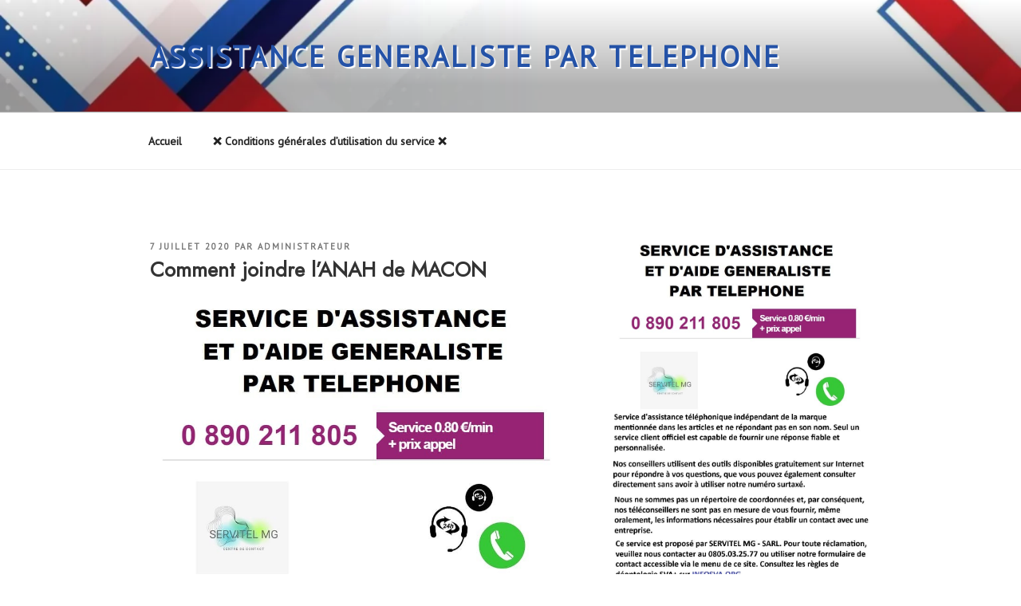

--- FILE ---
content_type: text/html; charset=UTF-8
request_url: https://comment-joindre.fr/comment-joindre-lanah-de-macon-71040/
body_size: 31689
content:
<!DOCTYPE html>
<html lang="fr-FR" class="no-js no-svg">
<head>
<meta charset="UTF-8">
<meta name="viewport" content="width=device-width, initial-scale=1.0">
<link rel="profile" href="https://gmpg.org/xfn/11">

<script>(function(html){html.className = html.className.replace(/\bno-js\b/,'js')})(document.documentElement);</script>
<meta name='robots' content='index, follow, max-image-preview:large, max-snippet:-1, max-video-preview:-1' />
	<style>img:is([sizes="auto" i], [sizes^="auto," i]) { contain-intrinsic-size: 3000px 1500px }</style>
	
	<!-- This site is optimized with the Yoast SEO plugin v26.8 - https://yoast.com/product/yoast-seo-wordpress/ -->
	<title>Comment joindre l’ANAH de MACON - ASSISTANCE GENERALISTE PAR TELEPHONE</title>
	<meta name="description" content="comment joindre l’AGENCE ANAH de MACON – Trouver le numéro de téléphone pour joindre rapidement AGENCE ANAH de la ville de MACON. Comment contacter l’AGENCE ANAH de MACON" />
	<link rel="canonical" href="https://comment-joindre.fr/comment-joindre-lanah-de-macon-71040/" />
	<meta property="og:locale" content="fr_FR" />
	<meta property="og:type" content="article" />
	<meta property="og:title" content="Comment joindre l’ANAH de MACON - ASSISTANCE GENERALISTE PAR TELEPHONE" />
	<meta property="og:description" content="comment joindre l’AGENCE ANAH de MACON – Trouver le numéro de téléphone pour joindre rapidement AGENCE ANAH de la ville de MACON. Comment contacter l’AGENCE ANAH de MACON" />
	<meta property="og:url" content="https://comment-joindre.fr/comment-joindre-lanah-de-macon-71040/" />
	<meta property="og:site_name" content="ASSISTANCE GENERALISTE PAR TELEPHONE" />
	<meta property="article:published_time" content="2020-07-07T05:20:33+00:00" />
	<meta property="article:modified_time" content="2024-02-15T11:43:18+00:00" />
	<meta property="og:image" content="https://comment-joindre.fr/wp-content/uploads/2023/03/VISUEL-DE-POPUP-COMMENT-JOINDRE.jpg" />
	<meta name="author" content="Administrateur" />
	<meta name="twitter:card" content="summary_large_image" />
	<meta name="twitter:label1" content="Écrit par" />
	<meta name="twitter:data1" content="Administrateur" />
	<meta name="twitter:label2" content="Durée de lecture estimée" />
	<meta name="twitter:data2" content="4 minutes" />
	<script type="application/ld+json" class="yoast-schema-graph">{"@context":"https://schema.org","@graph":[{"@type":"Article","@id":"https://comment-joindre.fr/comment-joindre-lanah-de-macon-71040/#article","isPartOf":{"@id":"https://comment-joindre.fr/comment-joindre-lanah-de-macon-71040/"},"author":{"name":"Administrateur","@id":"https://comment-joindre.fr/#/schema/person/ca441021cdb3667c17674d27b4484f28"},"headline":"Comment joindre l’ANAH de MACON","datePublished":"2020-07-07T05:20:33+00:00","dateModified":"2024-02-15T11:43:18+00:00","mainEntityOfPage":{"@id":"https://comment-joindre.fr/comment-joindre-lanah-de-macon-71040/"},"wordCount":678,"commentCount":1,"publisher":{"@id":"https://comment-joindre.fr/#/schema/person/ca441021cdb3667c17674d27b4484f28"},"image":{"@id":"https://comment-joindre.fr/comment-joindre-lanah-de-macon-71040/#primaryimage"},"thumbnailUrl":"https://comment-joindre.fr/wp-content/uploads/2023/03/VISUEL-DE-POPUP-COMMENT-JOINDRE.jpg","keywords":["AGENCE NATIONALE DE HABITAT","AIDE ANAH","AIDE AU LOGEMENT","AIDE LOCATAIRE","AIDE LOGEMENT","AIDE PROPRIETAIRE","AMELIORATION APPARTEMENT","AMELIORATION MAISON","ANAH","COMMENT CONTACTER ANAH","ISOLATION A 1 EUROS","LOGEMENT","MACON","MON PROJET ANAH","PRIME RENOVATION","PROJET HABITATION","RENSEIGNEMENTS ANAH","ROLE ANAH","SUBVENTION","TRAVAUX"],"articleSection":["ADMINISTRATION EUROPEENNE"],"inLanguage":"fr-FR","potentialAction":[{"@type":"CommentAction","name":"Comment","target":["https://comment-joindre.fr/comment-joindre-lanah-de-macon-71040/#respond"]}]},{"@type":"WebPage","@id":"https://comment-joindre.fr/comment-joindre-lanah-de-macon-71040/","url":"https://comment-joindre.fr/comment-joindre-lanah-de-macon-71040/","name":"Comment joindre l’ANAH de MACON - ASSISTANCE GENERALISTE PAR TELEPHONE","isPartOf":{"@id":"https://comment-joindre.fr/#website"},"primaryImageOfPage":{"@id":"https://comment-joindre.fr/comment-joindre-lanah-de-macon-71040/#primaryimage"},"image":{"@id":"https://comment-joindre.fr/comment-joindre-lanah-de-macon-71040/#primaryimage"},"thumbnailUrl":"https://comment-joindre.fr/wp-content/uploads/2023/03/VISUEL-DE-POPUP-COMMENT-JOINDRE.jpg","datePublished":"2020-07-07T05:20:33+00:00","dateModified":"2024-02-15T11:43:18+00:00","description":"comment joindre l’AGENCE ANAH de MACON – Trouver le numéro de téléphone pour joindre rapidement AGENCE ANAH de la ville de MACON. Comment contacter l’AGENCE ANAH de MACON","breadcrumb":{"@id":"https://comment-joindre.fr/comment-joindre-lanah-de-macon-71040/#breadcrumb"},"inLanguage":"fr-FR","potentialAction":[{"@type":"ReadAction","target":["https://comment-joindre.fr/comment-joindre-lanah-de-macon-71040/"]}]},{"@type":"ImageObject","inLanguage":"fr-FR","@id":"https://comment-joindre.fr/comment-joindre-lanah-de-macon-71040/#primaryimage","url":"https://comment-joindre.fr/wp-content/uploads/2023/03/VISUEL-DE-POPUP-COMMENT-JOINDRE.jpg","contentUrl":"https://comment-joindre.fr/wp-content/uploads/2023/03/VISUEL-DE-POPUP-COMMENT-JOINDRE.jpg","width":618,"height":613},{"@type":"BreadcrumbList","@id":"https://comment-joindre.fr/comment-joindre-lanah-de-macon-71040/#breadcrumb","itemListElement":[{"@type":"ListItem","position":1,"name":"Accueil","item":"https://comment-joindre.fr/"},{"@type":"ListItem","position":2,"name":"Comment joindre l’ANAH de MACON"}]},{"@type":"WebSite","@id":"https://comment-joindre.fr/#website","url":"https://comment-joindre.fr/","name":"ASSISTANCE GENERALISTE PAR TELEPHONE","description":"","publisher":{"@id":"https://comment-joindre.fr/#/schema/person/ca441021cdb3667c17674d27b4484f28"},"potentialAction":[{"@type":"SearchAction","target":{"@type":"EntryPoint","urlTemplate":"https://comment-joindre.fr/?s={search_term_string}"},"query-input":{"@type":"PropertyValueSpecification","valueRequired":true,"valueName":"search_term_string"}}],"inLanguage":"fr-FR"},{"@type":["Person","Organization"],"@id":"https://comment-joindre.fr/#/schema/person/ca441021cdb3667c17674d27b4484f28","name":"Administrateur","image":{"@type":"ImageObject","inLanguage":"fr-FR","@id":"https://comment-joindre.fr/#/schema/person/image/","url":"https://comment-joindre.fr/wp-content/uploads/2023/09/cropped-Rond_vert-1.png","contentUrl":"https://comment-joindre.fr/wp-content/uploads/2023/09/cropped-Rond_vert-1.png","width":512,"height":512,"caption":"Administrateur"},"logo":{"@id":"https://comment-joindre.fr/#/schema/person/image/"}}]}</script>
	<!-- / Yoast SEO plugin. -->


<link rel='dns-prefetch' href='//cdn.jsdelivr.net' />
<link rel="alternate" type="application/rss+xml" title="ASSISTANCE GENERALISTE PAR TELEPHONE &raquo; Flux" href="https://comment-joindre.fr/feed/" />
<link rel="alternate" type="application/rss+xml" title="ASSISTANCE GENERALISTE PAR TELEPHONE &raquo; Flux des commentaires" href="https://comment-joindre.fr/comments/feed/" />
<link rel="alternate" type="application/rss+xml" title="ASSISTANCE GENERALISTE PAR TELEPHONE &raquo; Comment joindre l’ANAH de MACON Flux des commentaires" href="https://comment-joindre.fr/comment-joindre-lanah-de-macon-71040/feed/" />
		<!-- This site uses the Google Analytics by MonsterInsights plugin v9.11.1 - Using Analytics tracking - https://www.monsterinsights.com/ -->
							<script src="//www.googletagmanager.com/gtag/js?id=G-N36GNRHQ1R"  data-cfasync="false" data-wpfc-render="false" async></script>
			<script data-cfasync="false" data-wpfc-render="false">
				var mi_version = '9.11.1';
				var mi_track_user = true;
				var mi_no_track_reason = '';
								var MonsterInsightsDefaultLocations = {"page_location":"https:\/\/comment-joindre.fr\/comment-joindre-lanah-de-macon-71040\/"};
								if ( typeof MonsterInsightsPrivacyGuardFilter === 'function' ) {
					var MonsterInsightsLocations = (typeof MonsterInsightsExcludeQuery === 'object') ? MonsterInsightsPrivacyGuardFilter( MonsterInsightsExcludeQuery ) : MonsterInsightsPrivacyGuardFilter( MonsterInsightsDefaultLocations );
				} else {
					var MonsterInsightsLocations = (typeof MonsterInsightsExcludeQuery === 'object') ? MonsterInsightsExcludeQuery : MonsterInsightsDefaultLocations;
				}

								var disableStrs = [
										'ga-disable-G-N36GNRHQ1R',
									];

				/* Function to detect opted out users */
				function __gtagTrackerIsOptedOut() {
					for (var index = 0; index < disableStrs.length; index++) {
						if (document.cookie.indexOf(disableStrs[index] + '=true') > -1) {
							return true;
						}
					}

					return false;
				}

				/* Disable tracking if the opt-out cookie exists. */
				if (__gtagTrackerIsOptedOut()) {
					for (var index = 0; index < disableStrs.length; index++) {
						window[disableStrs[index]] = true;
					}
				}

				/* Opt-out function */
				function __gtagTrackerOptout() {
					for (var index = 0; index < disableStrs.length; index++) {
						document.cookie = disableStrs[index] + '=true; expires=Thu, 31 Dec 2099 23:59:59 UTC; path=/';
						window[disableStrs[index]] = true;
					}
				}

				if ('undefined' === typeof gaOptout) {
					function gaOptout() {
						__gtagTrackerOptout();
					}
				}
								window.dataLayer = window.dataLayer || [];

				window.MonsterInsightsDualTracker = {
					helpers: {},
					trackers: {},
				};
				if (mi_track_user) {
					function __gtagDataLayer() {
						dataLayer.push(arguments);
					}

					function __gtagTracker(type, name, parameters) {
						if (!parameters) {
							parameters = {};
						}

						if (parameters.send_to) {
							__gtagDataLayer.apply(null, arguments);
							return;
						}

						if (type === 'event') {
														parameters.send_to = monsterinsights_frontend.v4_id;
							var hookName = name;
							if (typeof parameters['event_category'] !== 'undefined') {
								hookName = parameters['event_category'] + ':' + name;
							}

							if (typeof MonsterInsightsDualTracker.trackers[hookName] !== 'undefined') {
								MonsterInsightsDualTracker.trackers[hookName](parameters);
							} else {
								__gtagDataLayer('event', name, parameters);
							}
							
						} else {
							__gtagDataLayer.apply(null, arguments);
						}
					}

					__gtagTracker('js', new Date());
					__gtagTracker('set', {
						'developer_id.dZGIzZG': true,
											});
					if ( MonsterInsightsLocations.page_location ) {
						__gtagTracker('set', MonsterInsightsLocations);
					}
										__gtagTracker('config', 'G-N36GNRHQ1R', {"forceSSL":"true","link_attribution":"true"} );
										window.gtag = __gtagTracker;										(function () {
						/* https://developers.google.com/analytics/devguides/collection/analyticsjs/ */
						/* ga and __gaTracker compatibility shim. */
						var noopfn = function () {
							return null;
						};
						var newtracker = function () {
							return new Tracker();
						};
						var Tracker = function () {
							return null;
						};
						var p = Tracker.prototype;
						p.get = noopfn;
						p.set = noopfn;
						p.send = function () {
							var args = Array.prototype.slice.call(arguments);
							args.unshift('send');
							__gaTracker.apply(null, args);
						};
						var __gaTracker = function () {
							var len = arguments.length;
							if (len === 0) {
								return;
							}
							var f = arguments[len - 1];
							if (typeof f !== 'object' || f === null || typeof f.hitCallback !== 'function') {
								if ('send' === arguments[0]) {
									var hitConverted, hitObject = false, action;
									if ('event' === arguments[1]) {
										if ('undefined' !== typeof arguments[3]) {
											hitObject = {
												'eventAction': arguments[3],
												'eventCategory': arguments[2],
												'eventLabel': arguments[4],
												'value': arguments[5] ? arguments[5] : 1,
											}
										}
									}
									if ('pageview' === arguments[1]) {
										if ('undefined' !== typeof arguments[2]) {
											hitObject = {
												'eventAction': 'page_view',
												'page_path': arguments[2],
											}
										}
									}
									if (typeof arguments[2] === 'object') {
										hitObject = arguments[2];
									}
									if (typeof arguments[5] === 'object') {
										Object.assign(hitObject, arguments[5]);
									}
									if ('undefined' !== typeof arguments[1].hitType) {
										hitObject = arguments[1];
										if ('pageview' === hitObject.hitType) {
											hitObject.eventAction = 'page_view';
										}
									}
									if (hitObject) {
										action = 'timing' === arguments[1].hitType ? 'timing_complete' : hitObject.eventAction;
										hitConverted = mapArgs(hitObject);
										__gtagTracker('event', action, hitConverted);
									}
								}
								return;
							}

							function mapArgs(args) {
								var arg, hit = {};
								var gaMap = {
									'eventCategory': 'event_category',
									'eventAction': 'event_action',
									'eventLabel': 'event_label',
									'eventValue': 'event_value',
									'nonInteraction': 'non_interaction',
									'timingCategory': 'event_category',
									'timingVar': 'name',
									'timingValue': 'value',
									'timingLabel': 'event_label',
									'page': 'page_path',
									'location': 'page_location',
									'title': 'page_title',
									'referrer' : 'page_referrer',
								};
								for (arg in args) {
																		if (!(!args.hasOwnProperty(arg) || !gaMap.hasOwnProperty(arg))) {
										hit[gaMap[arg]] = args[arg];
									} else {
										hit[arg] = args[arg];
									}
								}
								return hit;
							}

							try {
								f.hitCallback();
							} catch (ex) {
							}
						};
						__gaTracker.create = newtracker;
						__gaTracker.getByName = newtracker;
						__gaTracker.getAll = function () {
							return [];
						};
						__gaTracker.remove = noopfn;
						__gaTracker.loaded = true;
						window['__gaTracker'] = __gaTracker;
					})();
									} else {
										console.log("");
					(function () {
						function __gtagTracker() {
							return null;
						}

						window['__gtagTracker'] = __gtagTracker;
						window['gtag'] = __gtagTracker;
					})();
									}
			</script>
							<!-- / Google Analytics by MonsterInsights -->
		<style id='wp-block-library-theme-inline-css'>
.wp-block-audio :where(figcaption){color:#555;font-size:13px;text-align:center}.is-dark-theme .wp-block-audio :where(figcaption){color:#ffffffa6}.wp-block-audio{margin:0 0 1em}.wp-block-code{border:1px solid #ccc;border-radius:4px;font-family:Menlo,Consolas,monaco,monospace;padding:.8em 1em}.wp-block-embed :where(figcaption){color:#555;font-size:13px;text-align:center}.is-dark-theme .wp-block-embed :where(figcaption){color:#ffffffa6}.wp-block-embed{margin:0 0 1em}.blocks-gallery-caption{color:#555;font-size:13px;text-align:center}.is-dark-theme .blocks-gallery-caption{color:#ffffffa6}:root :where(.wp-block-image figcaption){color:#555;font-size:13px;text-align:center}.is-dark-theme :root :where(.wp-block-image figcaption){color:#ffffffa6}.wp-block-image{margin:0 0 1em}.wp-block-pullquote{border-bottom:4px solid;border-top:4px solid;color:currentColor;margin-bottom:1.75em}.wp-block-pullquote cite,.wp-block-pullquote footer,.wp-block-pullquote__citation{color:currentColor;font-size:.8125em;font-style:normal;text-transform:uppercase}.wp-block-quote{border-left:.25em solid;margin:0 0 1.75em;padding-left:1em}.wp-block-quote cite,.wp-block-quote footer{color:currentColor;font-size:.8125em;font-style:normal;position:relative}.wp-block-quote:where(.has-text-align-right){border-left:none;border-right:.25em solid;padding-left:0;padding-right:1em}.wp-block-quote:where(.has-text-align-center){border:none;padding-left:0}.wp-block-quote.is-large,.wp-block-quote.is-style-large,.wp-block-quote:where(.is-style-plain){border:none}.wp-block-search .wp-block-search__label{font-weight:700}.wp-block-search__button{border:1px solid #ccc;padding:.375em .625em}:where(.wp-block-group.has-background){padding:1.25em 2.375em}.wp-block-separator.has-css-opacity{opacity:.4}.wp-block-separator{border:none;border-bottom:2px solid;margin-left:auto;margin-right:auto}.wp-block-separator.has-alpha-channel-opacity{opacity:1}.wp-block-separator:not(.is-style-wide):not(.is-style-dots){width:100px}.wp-block-separator.has-background:not(.is-style-dots){border-bottom:none;height:1px}.wp-block-separator.has-background:not(.is-style-wide):not(.is-style-dots){height:2px}.wp-block-table{margin:0 0 1em}.wp-block-table td,.wp-block-table th{word-break:normal}.wp-block-table :where(figcaption){color:#555;font-size:13px;text-align:center}.is-dark-theme .wp-block-table :where(figcaption){color:#ffffffa6}.wp-block-video :where(figcaption){color:#555;font-size:13px;text-align:center}.is-dark-theme .wp-block-video :where(figcaption){color:#ffffffa6}.wp-block-video{margin:0 0 1em}:root :where(.wp-block-template-part.has-background){margin-bottom:0;margin-top:0;padding:1.25em 2.375em}
</style>
<style id='classic-theme-styles-inline-css'>
/*! This file is auto-generated */
.wp-block-button__link{color:#fff;background-color:#32373c;border-radius:9999px;box-shadow:none;text-decoration:none;padding:calc(.667em + 2px) calc(1.333em + 2px);font-size:1.125em}.wp-block-file__button{background:#32373c;color:#fff;text-decoration:none}
</style>
<style id='global-styles-inline-css'>
:root{--wp--preset--aspect-ratio--square: 1;--wp--preset--aspect-ratio--4-3: 4/3;--wp--preset--aspect-ratio--3-4: 3/4;--wp--preset--aspect-ratio--3-2: 3/2;--wp--preset--aspect-ratio--2-3: 2/3;--wp--preset--aspect-ratio--16-9: 16/9;--wp--preset--aspect-ratio--9-16: 9/16;--wp--preset--color--black: #000000;--wp--preset--color--cyan-bluish-gray: #abb8c3;--wp--preset--color--white: #ffffff;--wp--preset--color--pale-pink: #f78da7;--wp--preset--color--vivid-red: #cf2e2e;--wp--preset--color--luminous-vivid-orange: #ff6900;--wp--preset--color--luminous-vivid-amber: #fcb900;--wp--preset--color--light-green-cyan: #7bdcb5;--wp--preset--color--vivid-green-cyan: #00d084;--wp--preset--color--pale-cyan-blue: #8ed1fc;--wp--preset--color--vivid-cyan-blue: #0693e3;--wp--preset--color--vivid-purple: #9b51e0;--wp--preset--gradient--vivid-cyan-blue-to-vivid-purple: linear-gradient(135deg,rgba(6,147,227,1) 0%,rgb(155,81,224) 100%);--wp--preset--gradient--light-green-cyan-to-vivid-green-cyan: linear-gradient(135deg,rgb(122,220,180) 0%,rgb(0,208,130) 100%);--wp--preset--gradient--luminous-vivid-amber-to-luminous-vivid-orange: linear-gradient(135deg,rgba(252,185,0,1) 0%,rgba(255,105,0,1) 100%);--wp--preset--gradient--luminous-vivid-orange-to-vivid-red: linear-gradient(135deg,rgba(255,105,0,1) 0%,rgb(207,46,46) 100%);--wp--preset--gradient--very-light-gray-to-cyan-bluish-gray: linear-gradient(135deg,rgb(238,238,238) 0%,rgb(169,184,195) 100%);--wp--preset--gradient--cool-to-warm-spectrum: linear-gradient(135deg,rgb(74,234,220) 0%,rgb(151,120,209) 20%,rgb(207,42,186) 40%,rgb(238,44,130) 60%,rgb(251,105,98) 80%,rgb(254,248,76) 100%);--wp--preset--gradient--blush-light-purple: linear-gradient(135deg,rgb(255,206,236) 0%,rgb(152,150,240) 100%);--wp--preset--gradient--blush-bordeaux: linear-gradient(135deg,rgb(254,205,165) 0%,rgb(254,45,45) 50%,rgb(107,0,62) 100%);--wp--preset--gradient--luminous-dusk: linear-gradient(135deg,rgb(255,203,112) 0%,rgb(199,81,192) 50%,rgb(65,88,208) 100%);--wp--preset--gradient--pale-ocean: linear-gradient(135deg,rgb(255,245,203) 0%,rgb(182,227,212) 50%,rgb(51,167,181) 100%);--wp--preset--gradient--electric-grass: linear-gradient(135deg,rgb(202,248,128) 0%,rgb(113,206,126) 100%);--wp--preset--gradient--midnight: linear-gradient(135deg,rgb(2,3,129) 0%,rgb(40,116,252) 100%);--wp--preset--font-size--small: 13px;--wp--preset--font-size--medium: 20px;--wp--preset--font-size--large: 36px;--wp--preset--font-size--x-large: 42px;--wp--preset--spacing--20: 0.44rem;--wp--preset--spacing--30: 0.67rem;--wp--preset--spacing--40: 1rem;--wp--preset--spacing--50: 1.5rem;--wp--preset--spacing--60: 2.25rem;--wp--preset--spacing--70: 3.38rem;--wp--preset--spacing--80: 5.06rem;--wp--preset--shadow--natural: 6px 6px 9px rgba(0, 0, 0, 0.2);--wp--preset--shadow--deep: 12px 12px 50px rgba(0, 0, 0, 0.4);--wp--preset--shadow--sharp: 6px 6px 0px rgba(0, 0, 0, 0.2);--wp--preset--shadow--outlined: 6px 6px 0px -3px rgba(255, 255, 255, 1), 6px 6px rgba(0, 0, 0, 1);--wp--preset--shadow--crisp: 6px 6px 0px rgba(0, 0, 0, 1);}:where(.is-layout-flex){gap: 0.5em;}:where(.is-layout-grid){gap: 0.5em;}body .is-layout-flex{display: flex;}.is-layout-flex{flex-wrap: wrap;align-items: center;}.is-layout-flex > :is(*, div){margin: 0;}body .is-layout-grid{display: grid;}.is-layout-grid > :is(*, div){margin: 0;}:where(.wp-block-columns.is-layout-flex){gap: 2em;}:where(.wp-block-columns.is-layout-grid){gap: 2em;}:where(.wp-block-post-template.is-layout-flex){gap: 1.25em;}:where(.wp-block-post-template.is-layout-grid){gap: 1.25em;}.has-black-color{color: var(--wp--preset--color--black) !important;}.has-cyan-bluish-gray-color{color: var(--wp--preset--color--cyan-bluish-gray) !important;}.has-white-color{color: var(--wp--preset--color--white) !important;}.has-pale-pink-color{color: var(--wp--preset--color--pale-pink) !important;}.has-vivid-red-color{color: var(--wp--preset--color--vivid-red) !important;}.has-luminous-vivid-orange-color{color: var(--wp--preset--color--luminous-vivid-orange) !important;}.has-luminous-vivid-amber-color{color: var(--wp--preset--color--luminous-vivid-amber) !important;}.has-light-green-cyan-color{color: var(--wp--preset--color--light-green-cyan) !important;}.has-vivid-green-cyan-color{color: var(--wp--preset--color--vivid-green-cyan) !important;}.has-pale-cyan-blue-color{color: var(--wp--preset--color--pale-cyan-blue) !important;}.has-vivid-cyan-blue-color{color: var(--wp--preset--color--vivid-cyan-blue) !important;}.has-vivid-purple-color{color: var(--wp--preset--color--vivid-purple) !important;}.has-black-background-color{background-color: var(--wp--preset--color--black) !important;}.has-cyan-bluish-gray-background-color{background-color: var(--wp--preset--color--cyan-bluish-gray) !important;}.has-white-background-color{background-color: var(--wp--preset--color--white) !important;}.has-pale-pink-background-color{background-color: var(--wp--preset--color--pale-pink) !important;}.has-vivid-red-background-color{background-color: var(--wp--preset--color--vivid-red) !important;}.has-luminous-vivid-orange-background-color{background-color: var(--wp--preset--color--luminous-vivid-orange) !important;}.has-luminous-vivid-amber-background-color{background-color: var(--wp--preset--color--luminous-vivid-amber) !important;}.has-light-green-cyan-background-color{background-color: var(--wp--preset--color--light-green-cyan) !important;}.has-vivid-green-cyan-background-color{background-color: var(--wp--preset--color--vivid-green-cyan) !important;}.has-pale-cyan-blue-background-color{background-color: var(--wp--preset--color--pale-cyan-blue) !important;}.has-vivid-cyan-blue-background-color{background-color: var(--wp--preset--color--vivid-cyan-blue) !important;}.has-vivid-purple-background-color{background-color: var(--wp--preset--color--vivid-purple) !important;}.has-black-border-color{border-color: var(--wp--preset--color--black) !important;}.has-cyan-bluish-gray-border-color{border-color: var(--wp--preset--color--cyan-bluish-gray) !important;}.has-white-border-color{border-color: var(--wp--preset--color--white) !important;}.has-pale-pink-border-color{border-color: var(--wp--preset--color--pale-pink) !important;}.has-vivid-red-border-color{border-color: var(--wp--preset--color--vivid-red) !important;}.has-luminous-vivid-orange-border-color{border-color: var(--wp--preset--color--luminous-vivid-orange) !important;}.has-luminous-vivid-amber-border-color{border-color: var(--wp--preset--color--luminous-vivid-amber) !important;}.has-light-green-cyan-border-color{border-color: var(--wp--preset--color--light-green-cyan) !important;}.has-vivid-green-cyan-border-color{border-color: var(--wp--preset--color--vivid-green-cyan) !important;}.has-pale-cyan-blue-border-color{border-color: var(--wp--preset--color--pale-cyan-blue) !important;}.has-vivid-cyan-blue-border-color{border-color: var(--wp--preset--color--vivid-cyan-blue) !important;}.has-vivid-purple-border-color{border-color: var(--wp--preset--color--vivid-purple) !important;}.has-vivid-cyan-blue-to-vivid-purple-gradient-background{background: var(--wp--preset--gradient--vivid-cyan-blue-to-vivid-purple) !important;}.has-light-green-cyan-to-vivid-green-cyan-gradient-background{background: var(--wp--preset--gradient--light-green-cyan-to-vivid-green-cyan) !important;}.has-luminous-vivid-amber-to-luminous-vivid-orange-gradient-background{background: var(--wp--preset--gradient--luminous-vivid-amber-to-luminous-vivid-orange) !important;}.has-luminous-vivid-orange-to-vivid-red-gradient-background{background: var(--wp--preset--gradient--luminous-vivid-orange-to-vivid-red) !important;}.has-very-light-gray-to-cyan-bluish-gray-gradient-background{background: var(--wp--preset--gradient--very-light-gray-to-cyan-bluish-gray) !important;}.has-cool-to-warm-spectrum-gradient-background{background: var(--wp--preset--gradient--cool-to-warm-spectrum) !important;}.has-blush-light-purple-gradient-background{background: var(--wp--preset--gradient--blush-light-purple) !important;}.has-blush-bordeaux-gradient-background{background: var(--wp--preset--gradient--blush-bordeaux) !important;}.has-luminous-dusk-gradient-background{background: var(--wp--preset--gradient--luminous-dusk) !important;}.has-pale-ocean-gradient-background{background: var(--wp--preset--gradient--pale-ocean) !important;}.has-electric-grass-gradient-background{background: var(--wp--preset--gradient--electric-grass) !important;}.has-midnight-gradient-background{background: var(--wp--preset--gradient--midnight) !important;}.has-small-font-size{font-size: var(--wp--preset--font-size--small) !important;}.has-medium-font-size{font-size: var(--wp--preset--font-size--medium) !important;}.has-large-font-size{font-size: var(--wp--preset--font-size--large) !important;}.has-x-large-font-size{font-size: var(--wp--preset--font-size--x-large) !important;}
:where(.wp-block-post-template.is-layout-flex){gap: 1.25em;}:where(.wp-block-post-template.is-layout-grid){gap: 1.25em;}
:where(.wp-block-columns.is-layout-flex){gap: 2em;}:where(.wp-block-columns.is-layout-grid){gap: 2em;}
:root :where(.wp-block-pullquote){font-size: 1.5em;line-height: 1.6;}
</style>
<link rel='stylesheet' id='wpo_min-header-0-css' href='https://comment-joindre.fr/wp-content/cache/wpo-minify/1769704456/assets/wpo-minify-header-2cd210ea.min.css' media='all' />
<link rel='stylesheet' id='bootstrap_css-css' href='https://cdn.jsdelivr.net/npm/bootstrap@4.6.1/dist/css/bootstrap.min.css' media='all' />
<link rel='stylesheet' id='wpo_min-header-2-css' href='https://comment-joindre.fr/wp-content/cache/wpo-minify/1769704456/assets/wpo-minify-header-450f3074.min.css' media='all' />
<script src="https://comment-joindre.fr/wp-content/cache/wpo-minify/1769704456/assets/wpo-minify-header-59920ec8.min.js" id="wpo_min-header-0-js" async data-wp-strategy="async"></script>
<script src="https://cdn.jsdelivr.net/npm/bootstrap@4.6.1/dist/js/bootstrap.bundle.min.js" id="bootstrap_js-js"></script>
<script src="https://comment-joindre.fr/wp-content/cache/wpo-minify/1769704456/assets/wpo-minify-header-7b850e4b.min.js" id="wpo_min-header-2-js"></script>
<script id="wpo_min-header-3-js-extra">
var twentyseventeenScreenReaderText = {"quote":"<svg class=\"icon icon-quote-right\" aria-hidden=\"true\" role=\"img\"> <use href=\"#icon-quote-right\" xlink:href=\"#icon-quote-right\"><\/use> <\/svg>","expand":"Ouvrir le sous-menu","collapse":"Fermer le sous-menu","icon":"<svg class=\"icon icon-angle-down\" aria-hidden=\"true\" role=\"img\"> <use href=\"#icon-angle-down\" xlink:href=\"#icon-angle-down\"><\/use> <span class=\"svg-fallback icon-angle-down\"><\/span><\/svg>"};
</script>
<script src="https://comment-joindre.fr/wp-content/cache/wpo-minify/1769704456/assets/wpo-minify-header-2a2d1d4e.min.js" id="wpo_min-header-3-js" defer data-wp-strategy="defer"></script>
<link rel="https://api.w.org/" href="https://comment-joindre.fr/wp-json/" /><link rel="alternate" title="JSON" type="application/json" href="https://comment-joindre.fr/wp-json/wp/v2/posts/11250" /><link rel="EditURI" type="application/rsd+xml" title="RSD" href="https://comment-joindre.fr/xmlrpc.php?rsd" />
<link rel="alternate" title="oEmbed (JSON)" type="application/json+oembed" href="https://comment-joindre.fr/wp-json/oembed/1.0/embed?url=https%3A%2F%2Fcomment-joindre.fr%2Fcomment-joindre-lanah-de-macon-71040%2F" />
<link rel="alternate" title="oEmbed (XML)" type="text/xml+oembed" href="https://comment-joindre.fr/wp-json/oembed/1.0/embed?url=https%3A%2F%2Fcomment-joindre.fr%2Fcomment-joindre-lanah-de-macon-71040%2F&#038;format=xml" />
<style id="mystickymenu" type="text/css">#mysticky-nav { width:100%; position: static; height: auto !important; }#mysticky-nav.wrapfixed { position:fixed; left: 0px; margin-top:0px;  z-index: 99990; -webkit-transition: 0.3s; -moz-transition: 0.3s; -o-transition: 0.3s; transition: 0.3s; -ms-filter:"progid:DXImageTransform.Microsoft.Alpha(Opacity=100)"; filter: alpha(opacity=100); opacity:1; background-color: #f7f5e7;}#mysticky-nav.wrapfixed .myfixed{ background-color: #f7f5e7; position: relative;top: auto;left: auto;right: auto;}#mysticky-nav .myfixed { margin:0 auto; float:none; border:0px; background:none; max-width:100%; }</style>			<style type="text/css">
																															</style>
			<link rel="pingback" href="https://comment-joindre.fr/xmlrpc.php">
		<style id="twentyseventeen-custom-header-styles" type="text/css">
				.site-title a,
		.colors-dark .site-title a,
		.colors-custom .site-title a,
		body.has-header-image .site-title a,
		body.has-header-video .site-title a,
		body.has-header-image.colors-dark .site-title a,
		body.has-header-video.colors-dark .site-title a,
		body.has-header-image.colors-custom .site-title a,
		body.has-header-video.colors-custom .site-title a,
		.site-description,
		.colors-dark .site-description,
		.colors-custom .site-description,
		body.has-header-image .site-description,
		body.has-header-video .site-description,
		body.has-header-image.colors-dark .site-description,
		body.has-header-video.colors-dark .site-description,
		body.has-header-image.colors-custom .site-description,
		body.has-header-video.colors-custom .site-description {
			color: #ffffff;
		}
		</style>
		<link rel="icon" href="https://comment-joindre.fr/wp-content/uploads/2023/09/cropped-cropped-Rond_vert-1-32x32.png" sizes="32x32" />
<link rel="icon" href="https://comment-joindre.fr/wp-content/uploads/2023/09/cropped-cropped-Rond_vert-1-192x192.png" sizes="192x192" />
<link rel="apple-touch-icon" href="https://comment-joindre.fr/wp-content/uploads/2023/09/cropped-cropped-Rond_vert-1-180x180.png" />
<meta name="msapplication-TileImage" content="https://comment-joindre.fr/wp-content/uploads/2023/09/cropped-cropped-Rond_vert-1-270x270.png" />
		<style id="wp-custom-css">
			.Mobile_W {
	display: none;
}
@media(max-width: 767px) {
	.Mobile_W {
		display: block;
	}
	.wp-block-image:nth-child(2){
		display:none!important;
	}
}
.sticky {
  position: fixed;
  top: 0;
	width: auto;
	z-index:999;
	box-shadow: 0px 1px 2px silver;
}
.title-shadow a{
	color:white !important;
	text-shadow: 1px 4px 12px black;
}
.site-info{
	display:none;
}
h1, h2, h3{
	font-weight:bold!important;
}
.site-title a{
	color:#2452A7!important;
	text-shadow:2px 2px 1px white;
}

 @media screen and (min-width: 48em){
	.has-sidebar #primary {
		float: left!important;
		width: 58%!important;
	}
}
@media screen and (min-width: 48em){
	.error404 #primary {
		float: left!important;
		width: 58%!important;
	}
}
#block-8{
	z-index:999;
}
.skip-link .screen-reader-text{
	display:none!important;
}		</style>
		</head>

<body data-rsssl=1 class="wp-singular post-template-default single single-post postid-11250 single-format-standard wp-embed-responsive wp-theme-twentyseventeen group-blog has-header-image has-sidebar colors-light">
<div id="page" class="site">
	<a class="skip-link screen-reader-text" href="#content">
		Aller au contenu principal	</a>

	<header id="masthead" class="site-header">

		<div class="custom-header">

		<div class="custom-header-media">
			<div id="wp-custom-header" class="wp-custom-header"><img src="https://comment-joindre.fr/wp-content/uploads/2023/02/cropped-cropped-cropped-fond-ABS.webp" width="2000" height="1201" alt="" srcset="https://comment-joindre.fr/wp-content/uploads/2023/02/cropped-cropped-cropped-fond-ABS.webp 2000w, https://comment-joindre.fr/wp-content/uploads/2023/02/cropped-cropped-cropped-fond-ABS-300x180.webp 300w, https://comment-joindre.fr/wp-content/uploads/2023/02/cropped-cropped-cropped-fond-ABS-1024x615.webp 1024w, https://comment-joindre.fr/wp-content/uploads/2023/02/cropped-cropped-cropped-fond-ABS-768x461.webp 768w, https://comment-joindre.fr/wp-content/uploads/2023/02/cropped-cropped-cropped-fond-ABS-1536x922.webp 1536w" sizes="(max-width: 767px) 200vw, 100vw" decoding="async" fetchpriority="high" /></div>		</div>

	<div class="site-branding">
	<div class="wrap">

		
		<div class="site-branding-text">
										<p class="site-title"><a href="https://comment-joindre.fr/" rel="home" >ASSISTANCE GENERALISTE PAR TELEPHONE</a></p>
			
					</div><!-- .site-branding-text -->

		
	</div><!-- .wrap -->
</div><!-- .site-branding -->

</div><!-- .custom-header -->

					<div class="navigation-top">
				<div class="wrap">
					<nav id="site-navigation" class="main-navigation" aria-label="Menu supérieur">
	<button class="menu-toggle" aria-controls="top-menu" aria-expanded="false">
		<svg class="icon icon-bars" aria-hidden="true" role="img"> <use href="#icon-bars" xlink:href="#icon-bars"></use> </svg><svg class="icon icon-close" aria-hidden="true" role="img"> <use href="#icon-close" xlink:href="#icon-close"></use> </svg>Menu	</button>

	<div class="menu-menu_wiki-container"><ul id="top-menu" class="menu"><li id="menu-item-42214" class="menu-item menu-item-type-post_type menu-item-object-page menu-item-home menu-item-42214"><a href="https://comment-joindre.fr/">Accueil</a></li>
<li id="menu-item-53836" class="menu-item menu-item-type-custom menu-item-object-custom menu-item-53836"><a href="https://cgu.ovh/cgu-conditions-generales-dutilisation/">❌ Conditions générales d&rsquo;utilisation du service ❌</a></li>
</ul></div>
	</nav><!-- #site-navigation -->
				</div><!-- .wrap -->
			</div><!-- .navigation-top -->
		
	</header><!-- #masthead -->

	
	<div class="site-content-contain">
		<div id="content" class="site-content">

<div class="wrap">
	<div id="primary" class="content-area">
		<main id="main" class="site-main">

			
<article id="post-11250" class="post-11250 post type-post status-publish format-standard hentry category-administration-europeenne tag-agence-nationale-de-habitat tag-aide-anah tag-aide-au-logement tag-aide-locataire tag-aide-logement tag-aide-proprietaire tag-amelioration-appartement tag-amelioration-maison tag-anah tag-comment-contacter-anah tag-isolation-a-1-euros tag-logement tag-macon tag-mon-projet-anah tag-prime-renovation tag-projet-habitation tag-renseignement-anah tag-role-anah tag-subvention tag-travaux">
		<header class="entry-header">
		<div class="entry-meta"><span class="posted-on"><span class="screen-reader-text">Publié le</span> <a href="https://comment-joindre.fr/comment-joindre-lanah-de-macon-71040/" rel="bookmark"><time class="entry-date published" datetime="2020-07-07T07:20:33+02:00">7 juillet 2020</time><time class="updated" datetime="2024-02-15T12:43:18+01:00">15 février 2024</time></a></span><span class="byline"> par <span class="author vcard"><a class="url fn n" href="https://comment-joindre.fr/author/admin3068/">Administrateur</a></span></span></div><!-- .entry-meta --><h1 class="entry-title">Comment joindre l’ANAH de MACON</h1>	</header><!-- .entry-header -->

	
	<div class="entry-content">
		<div class="container-fluid Mobile_W d-block d-sm-none text-center align-center"><div class="textwidget-slide"><figure class="wp-block-image"><a href="tel:0890211805"><img decoding="async" loading="lazy" width="366" height="478" src="https://comment-joindre.fr/wp-content/uploads/2024/07/IMAGE_POPUP_CJV_1.png" class="attachment-full size-full" alt="service assistance et aide telephonique" srcset="https://comment-joindre.fr/wp-content/uploads/2024/07/IMAGE_POPUP_CJV_1.png 366w, https://comment-joindre.fr/wp-content/uploads/2024/07/IMAGE_POPUP_CJV_1-230x300.png 230w" sizes="auto, 100vw" /></a></figure></div></div><figure class="wp-block-image size-full"><a href="tel:0890211805"><img decoding="async" src="https://comment-joindre.fr/wp-content/uploads/2024/05/0890211805-CJV1-CJV2.jpg" alt="comment-joindre.fr" class="d-none d-sm-block"/></a></figure>    <pre class="wp-block-preformatted">ORGANISME : ANAH RUE : 37 boulevard Henri-Dunant CODE POSTAL : 71040 VILLE : <strong>MACON</strong> Téléphone : 03 85 21 86 00 Adresse mail :  <a href="mailto:ddt-anah@saone-et-loire.gouv.fr" target="_blank" rel="noreferrer noopener">ddt-anah@saone-et-loire.gouv.fr</a> Site internet : <a href="https://www.anah.fr/" target="_blank" rel="noreferrer noopener">http://www.anah.fr</a> Horaires d’ouvertures : De Lundi au vendredi de 09 H 00 à 11 H 30</pre>    <p><a href="https://comment-joindre.fr"><strong>Comment joindre</strong></a><strong> l’ANAH de MACON (71040)?</strong></p>    <p class="has-very-dark-gray-color has-very-light-gray-background-color has-text-color has-background"><a href="https://www.anah.fr/">L’Agence nationale de l’habitat ou ANAH</a> est un établissement public visant à mettre en œuvre la politique nationale de développement et d’amélioration du parc de logements privés en France. Elle a été créée en 1971 et placée sous la tutelle du ministre chargé du logement, de l’égalité des territoires et de la ruralité. En 2015, l’ANAH a distribué près de 675,5 millions d’euros d’aides. L’ANAH possède une délégation locale intégrée au sein de la <a href="https://fr.wikipedia.org/wiki/Direction_d%C3%A9partementale_des_Territoires">Direction départementale</a> des territoires dans chaque département. Elle entretient des relations proches avec l’<a href="https://www.ademe.fr/">ADEME</a>, autre EPIC qui informe notamment les citoyens sur les aides attribuées par l’ANAH.</p>    <p><strong>Les différentes missions de l’ANAH de MACON (71040):</strong></p>    <p class="has-very-dark-gray-color has-very-light-gray-background-color has-text-color has-background">La principale mission de l’ANAH s’oriente vers les <a href="https://www.insee.fr/fr/statistiques/fichier/3549498/REVPMEN18_F2.12_dep-log.pdf">logements des ménages</a> les plus modestes. Ainsi, l’ANAH accompagne les propriétaires locataires ou bailleurs possédant un logement insalubre en leur donnant des subventions afin qu’ils puissent réaliser des travaux de rénovation, mais aussi pour leur offrir de meilleures conditions de vie.</p>    <p class="has-very-dark-gray-color has-very-light-gray-background-color has-text-color has-background">En effet, les missions de l’ANAH portent notamment sur la lutte contre la précarité énergétique ;le traitement de l’habitat indigne et très dégradé ;l’adaptation des logements aux personnes âgées ou handicapées ;le développement de logements à loyers et charges modérés etle redressement des copropriétés en difficulté.Par ailleurs, les aides de l’ANAH portent, en général, sur des <a href="https://www.ademe.fr/particuliers-eco-citoyens/financez-projet/renovation">rénovations importantes de logements</a> achevés depuis 15 ans ou plus.</p>    <p><strong>Comment obtenir de l’aide de MACON (71040)?</strong></p>    <p class="has-very-dark-gray-color has-very-light-gray-background-color has-text-color has-background">L’ANAH accorde ses subventions aux propriétaires qui louent ou occupent leur logement ainsi qu’aux syndicats de copropriétaires. En fonction des cas de chacun, certaines conditions relatives aux ressources, au logement ou au type de travaux à effectuer, sont requises.</p>    <p class="has-very-dark-gray-color has-very-light-gray-background-color has-text-color has-background">Les personnes souhaitant demander de l’aide auprès de l’ANAH peuvent effectuer leur demande d’aide financière en ligne. Ce service donne la possibilité de suivre l’évolution du dossier et de bénéficier des conseils de professionnels, selon la situation et le projet de rénovation du demandeur.</p>    <p><strong>Le montant de la subvention ANAH&nbsp;de MACON (71040):</strong></p>    <p class="has-very-dark-gray-color has-very-light-gray-background-color has-text-color has-background"><a href="https://www.lenergietoutcompris.fr/actualites-et-informations/aides-et-financement/a-combien-peuvent-s-elever-les-montants-des-aides-de-l-anah-48511">Le montant de la subvention ANAH</a> accordée pour les travaux est plafonné, en fonction de la nature des travaux. Ainsi pour l’année 2020, voici les plafonds de l’aide subventionnée par l’ANAH pour les propriétaires bailleur :</p>    <ul class="wp-block-list"> <li>80.000 euros pour les gros travaux de réhabilitation pour un logement jugé “indigne”, “insalubre”</li>    <li>60.000 euros pour les travaux d’amélioration concernant le risque de saturnisme</li>    <li>60.000 euros pour les travaux d’amélioration d’un logement jugé “insalubre”</li>    <li>60.000 euros pour les travaux d’adaptation du logement pour les personnes en perte d’autonomie, âgées ou handicapées</li>    <li>60.000 euros pour les travaux d’amélioration de la performance énergétique</li> </ul>    <p class="has-very-dark-gray-color has-very-light-gray-background-color has-text-color has-background">Pour les propriétaires occupant leur logement, voici les plafonds de l’aide ANAH pour 2020&nbsp;:</p>    <ul class="wp-block-list"> <li>50.000 euros pour les gros travaux de réhabilitation pour un logement jugé “indigne”, “insalubre”</li>    <li>20.000 euros pour les travaux d’amélioration concernant les risques de saturnisme</li>    <li>20.000 euros pour les travaux d’amélioration d’un logement jugé “insalubre”</li>    <li>20.000 euros pour les travaux d’adaptation du logement pour les personnes en perte d’autonomie, âgées ou handicapées</li>    <li>20.000 euros pour les travaux d’amélioration de la performance énergétique</li> </ul>    <p class="has-very-dark-gray-color has-very-light-gray-background-color has-text-color has-background">A noter également que le versement de l’aide ANAH se fait à la fin des travaux. Cependant, il est possible de demander une avance à condition que les travaux n’aient pas commencée et que l’entreprise en charge des travaux n’ait pas reçu de versement.</p>    <p>Comment joindre <strong>ANAH&nbsp;de MACON (71040)</strong></p>    <p class="has-very-dark-gray-color has-very-light-gray-background-color has-text-color has-background">ORGANISME : ANAH<br>RUE : 37 boulevard Henri-Dunant<br>CODE POSTAL : 71040<br>VILLE : <strong>MACON</strong><br>Téléphone : 03 85 21 86 00<br>Adresse mail :  <a href="mailto:ddt-anah@saone-et-loire.gouv.fr" target="_blank" rel="noreferrer noopener">ddt-anah@saone-et-loire.gouv.fr</a><br>Site internet : <a href="https://www.anah.fr" target="_blank" rel="noreferrer noopener">http://www.anah.fr</a><br>Horaires d’ouvertures :<br>De Lundi au vendredi de 09 H 00 à 11 H 30</p>	</div><!-- .entry-content -->

	<footer class="entry-footer"><span class="cat-tags-links"><span class="cat-links"><svg class="icon icon-folder-open" aria-hidden="true" role="img"> <use href="#icon-folder-open" xlink:href="#icon-folder-open"></use> </svg><span class="screen-reader-text">Catégories</span><a href="https://comment-joindre.fr/sujets/administration-europeenne/" rel="category tag">ADMINISTRATION EUROPEENNE</a></span><span class="tags-links"><svg class="icon icon-hashtag" aria-hidden="true" role="img"> <use href="#icon-hashtag" xlink:href="#icon-hashtag"></use> </svg><span class="screen-reader-text">Étiquettes</span><a href="https://comment-joindre.fr/tag/agence-nationale-de-habitat/" rel="tag">AGENCE NATIONALE DE HABITAT</a>, <a href="https://comment-joindre.fr/tag/aide-anah/" rel="tag">AIDE ANAH</a>, <a href="https://comment-joindre.fr/tag/aide-au-logement/" rel="tag">AIDE AU LOGEMENT</a>, <a href="https://comment-joindre.fr/tag/aide-locataire/" rel="tag">AIDE LOCATAIRE</a>, <a href="https://comment-joindre.fr/tag/aide-logement/" rel="tag">AIDE LOGEMENT</a>, <a href="https://comment-joindre.fr/tag/aide-proprietaire/" rel="tag">AIDE PROPRIETAIRE</a>, <a href="https://comment-joindre.fr/tag/amelioration-appartement/" rel="tag">AMELIORATION APPARTEMENT</a>, <a href="https://comment-joindre.fr/tag/amelioration-maison/" rel="tag">AMELIORATION MAISON</a>, <a href="https://comment-joindre.fr/tag/anah/" rel="tag">ANAH</a>, <a href="https://comment-joindre.fr/tag/comment-contacter-anah/" rel="tag">COMMENT CONTACTER ANAH</a>, <a href="https://comment-joindre.fr/tag/isolation-a-1-euros/" rel="tag">ISOLATION A 1 EUROS</a>, <a href="https://comment-joindre.fr/tag/logement/" rel="tag">LOGEMENT</a>, <a href="https://comment-joindre.fr/tag/macon/" rel="tag">MACON</a>, <a href="https://comment-joindre.fr/tag/mon-projet-anah/" rel="tag">MON PROJET ANAH</a>, <a href="https://comment-joindre.fr/tag/prime-renovation/" rel="tag">PRIME RENOVATION</a>, <a href="https://comment-joindre.fr/tag/projet-habitation/" rel="tag">PROJET HABITATION</a>, <a href="https://comment-joindre.fr/tag/renseignement-anah/" rel="tag">RENSEIGNEMENTS ANAH</a>, <a href="https://comment-joindre.fr/tag/role-anah/" rel="tag">ROLE ANAH</a>, <a href="https://comment-joindre.fr/tag/subvention/" rel="tag">SUBVENTION</a>, <a href="https://comment-joindre.fr/tag/travaux/" rel="tag">TRAVAUX</a></span></span></footer> <!-- .entry-footer -->
</article><!-- #post-11250 -->

<div id="comments" class="comments-area">

			<h2 class="comments-title">
			Une réponse sur &ldquo;Comment joindre l’ANAH de MACON&rdquo;		</h2>

		<ol class="comment-list">
					<li id="comment-944" class="comment even thread-even depth-1">
			<article id="div-comment-944" class="comment-body">
				<footer class="comment-meta">
					<div class="comment-author vcard">
						<img alt='' src='https://secure.gravatar.com/avatar/d3e130880994ca679a5f7394a4331e25143d34eb4ef660474ce22d0cb76a495f?s=100&#038;r=g' srcset='https://secure.gravatar.com/avatar/d3e130880994ca679a5f7394a4331e25143d34eb4ef660474ce22d0cb76a495f?s=200&#038;r=g 2x' class='avatar avatar-100 photo' height='100' width='100' decoding='async'/>						<b class="fn">jandot</b> <span class="says">dit :</span>					</div><!-- .comment-author -->

					<div class="comment-metadata">
						<a href="https://comment-joindre.fr/comment-joindre-lanah-de-macon-71040/#comment-944"><time datetime="2023-01-26T09:21:18+01:00">26 janvier 2023 à 9 h 21 min</time></a>					</div><!-- .comment-metadata -->

									</footer><!-- .comment-meta -->

				<div class="comment-content">
					<p>bonjour je suis celibataire avec 1 enfant je suis entrain d&rsquo;acheter une maison sur romenay  ma declaration d&rsquo;impot séleve en 2021 13894je voudrais savoir a qui m adresser pour avoir des aides car le chauffage actuel est radiateur electriques dont j ai ete conseille pour mettre un chauffage central seul avec pompe a chaleur je dois refaire la fosse septique et faire isoler les combles perdus j ai eu connaissance de soliha mais je dois payer1100euros si je bleur demande de l aide aussi je ne trouve pas le devoir de payer car si je demande des aides !!! merci d&rsquo;avance de votre gentillesse</p>
				</div><!-- .comment-content -->

				<div class="reply"><a rel="nofollow" class="comment-reply-link" href="#comment-944" data-commentid="944" data-postid="11250" data-belowelement="div-comment-944" data-respondelement="respond" data-replyto="Répondre à jandot" aria-label="Répondre à jandot"><svg class="icon icon-mail-reply" aria-hidden="true" role="img"> <use href="#icon-mail-reply" xlink:href="#icon-mail-reply"></use> </svg>Répondre</a></div>			</article><!-- .comment-body -->
		</li><!-- #comment-## -->
		</ol>

			<div id="respond" class="comment-respond">
		<h3 id="reply-title" class="comment-reply-title">Laisser un commentaire <small><a rel="nofollow" id="cancel-comment-reply-link" href="/comment-joindre-lanah-de-macon-71040/#respond" style="display:none;">Annuler la réponse</a></small></h3><form action="https://comment-joindre.fr/wp-comments-post.php" method="post" id="commentform" class="comment-form"><p class="comment-notes"><span id="email-notes">Votre adresse e-mail ne sera pas publiée.</span> <span class="required-field-message">Les champs obligatoires sont indiqués avec <span class="required">*</span></span></p><p class="comment-form-comment"><label for="comment">Commentaire <span class="required">*</span></label> <textarea id="comment" name="comment" cols="45" rows="8" maxlength="65525" required></textarea></p><p class="comment-form-author"><label for="author">Nom</label> <input id="author" name="author" type="text" value="" size="30" maxlength="245" autocomplete="name" /></p>
<p class="comment-form-email"><label for="email">E-mail</label> <input id="email" name="email" type="email" value="" size="30" maxlength="100" aria-describedby="email-notes" autocomplete="email" /></p>
<p class="comment-form-url"><label for="url">Site web</label> <input id="url" name="url" type="url" value="" size="30" maxlength="200" autocomplete="url" /></p>
<p class="comment-form-cookies-consent"><input id="wp-comment-cookies-consent" name="wp-comment-cookies-consent" type="checkbox" value="yes" /> <label for="wp-comment-cookies-consent">Enregistrer mon nom, mon e-mail et mon site dans le navigateur pour mon prochain commentaire.</label></p>
<p class="form-submit"><input name="submit" type="submit" id="submit" class="submit" value="Laisser un commentaire" /> <input type='hidden' name='comment_post_ID' value='11250' id='comment_post_ID' />
<input type='hidden' name='comment_parent' id='comment_parent' value='0' />
</p><p style="display: none;"><input type="hidden" id="akismet_comment_nonce" name="akismet_comment_nonce" value="c9f7e6287a" /></p><p style="display: none !important;" class="akismet-fields-container" data-prefix="ak_"><label>&#916;<textarea name="ak_hp_textarea" cols="45" rows="8" maxlength="100"></textarea></label><input type="hidden" id="ak_js_1" name="ak_js" value="203"/><script>document.getElementById( "ak_js_1" ).setAttribute( "value", ( new Date() ).getTime() );</script></p></form>	</div><!-- #respond -->
	
</div><!-- #comments -->

	<nav class="navigation post-navigation" aria-label="Publications">
		<h2 class="screen-reader-text">Navigation de l’article</h2>
		<div class="nav-links"><div class="nav-previous"><a href="https://comment-joindre.fr/comment-joindre-lanah-de-lyon-cedex-3-69041/" rel="prev"><span class="screen-reader-text">Article précédent</span><span aria-hidden="true" class="nav-subtitle">Précédent</span> <span class="nav-title"><span class="nav-title-icon-wrapper"><svg class="icon icon-arrow-left" aria-hidden="true" role="img"> <use href="#icon-arrow-left" xlink:href="#icon-arrow-left"></use> </svg></span>Comment joindre l’ANAH de LYON CEDEX 3</span></a></div><div class="nav-next"><a href="https://comment-joindre.fr/comment-joindre-lanah-de-marseille-cedex-3-13332/" rel="next"><span class="screen-reader-text">Article suivant</span><span aria-hidden="true" class="nav-subtitle">Suivant</span> <span class="nav-title">Comment joindre l’ANAH de MARSEILLE CEDEX 3<span class="nav-title-icon-wrapper"><svg class="icon icon-arrow-right" aria-hidden="true" role="img"> <use href="#icon-arrow-right" xlink:href="#icon-arrow-right"></use> </svg></span></span></a></div></div>
	</nav>
		</main><!-- #main -->
	</div><!-- #primary -->
	
<aside id="secondary" class="widget-area" aria-label="Colonne latérale du blog">
	<section id="block-8" class="widget widget_block widget_media_image">
<figure class="wp-block-image size-full is-resized d-none d-md-block FixedWidget__fixed_widget"><a href="tel:0890211805"><img loading="lazy" decoding="async" width="901" height="1186" src="https://comment-joindre.fr/wp-content/uploads/2024/05/0890211805-CJV1-CJV2.jpg" alt="service assistance et aide" class="wp-image-165362" style="width:666px;height:auto" srcset="https://comment-joindre.fr/wp-content/uploads/2024/05/0890211805-CJV1-CJV2.jpg 901w, https://comment-joindre.fr/wp-content/uploads/2024/05/0890211805-CJV1-CJV2-228x300.jpg 228w, https://comment-joindre.fr/wp-content/uploads/2024/05/0890211805-CJV1-CJV2-778x1024.jpg 778w, https://comment-joindre.fr/wp-content/uploads/2024/05/0890211805-CJV1-CJV2-768x1011.jpg 768w" sizes="auto, (max-width: 767px) 89vw, (max-width: 1000px) 54vw, (max-width: 1071px) 543px, 580px" /></a></figure>
</section><section id="block-7" class="widget widget_block">
<div class="wp-block-group"><div class="wp-block-group__inner-container is-layout-flow wp-block-group-is-layout-flow">
<figure class="wp-block-gallery has-nested-images columns-default is-cropped img-fluid wp-block-gallery-1 is-layout-flex wp-block-gallery-is-layout-flex">
<figure class="wp-block-image size-thumbnail img-fluid d-none d-md-block"><img loading="lazy" decoding="async" width="150" height="150" data-id="53761" src="https://comment-joindre.fr/wp-content/uploads/2022/07/annuaire-comment-joindre-150x150.png" alt="" class="wp-image-53761" srcset="https://comment-joindre.fr/wp-content/uploads/2022/07/annuaire-comment-joindre-150x150.png 150w, https://comment-joindre.fr/wp-content/uploads/2022/07/annuaire-comment-joindre-300x300.png 300w, https://comment-joindre.fr/wp-content/uploads/2022/07/annuaire-comment-joindre-1024x1024.png 1024w, https://comment-joindre.fr/wp-content/uploads/2022/07/annuaire-comment-joindre-768x768.png 768w, https://comment-joindre.fr/wp-content/uploads/2022/07/annuaire-comment-joindre-100x100.png 100w, https://comment-joindre.fr/wp-content/uploads/2022/07/annuaire-comment-joindre.png 1280w" sizes="auto, (max-width: 150px) 100vw, 150px" /></figure>



<figure class="wp-block-image size-large img-fluid d-none d-md-block"><img loading="lazy" decoding="async" width="512" height="512" data-id="43522" src="https://comment-joindre.fr/wp-content/uploads/2022/01/cropped-logo_comment_joindre-1.png" alt="" class="wp-image-43522" srcset="https://comment-joindre.fr/wp-content/uploads/2022/01/cropped-logo_comment_joindre-1.png 512w, https://comment-joindre.fr/wp-content/uploads/2022/01/cropped-logo_comment_joindre-1-300x300.png 300w, https://comment-joindre.fr/wp-content/uploads/2022/01/cropped-logo_comment_joindre-1-150x150.png 150w, https://comment-joindre.fr/wp-content/uploads/2022/01/cropped-logo_comment_joindre-1-270x270.png 270w, https://comment-joindre.fr/wp-content/uploads/2022/01/cropped-logo_comment_joindre-1-192x192.png 192w, https://comment-joindre.fr/wp-content/uploads/2022/01/cropped-logo_comment_joindre-1-180x180.png 180w, https://comment-joindre.fr/wp-content/uploads/2022/01/cropped-logo_comment_joindre-1-32x32.png 32w" sizes="auto, (max-width: 512px) 100vw, 512px" /></figure>
</figure>
</div></div>
</section><section id="block-9" class="widget widget_block widget_search"><form role="search" method="get" action="https://comment-joindre.fr/" class="wp-block-search__button-outside wp-block-search__text-button wp-block-search"    ><label class="wp-block-search__label screen-reader-text" for="wp-block-search__input-2" >Rechercher</label><div class="wp-block-search__inside-wrapper " ><input class="wp-block-search__input" id="wp-block-search__input-2" placeholder="" value="" type="search" name="s" required /><button aria-label="Rechercher" class="wp-block-search__button wp-element-button" type="submit" >Rechercher</button></div></form></section><section id="block-10" class="widget widget_block widget_categories"><ul class="wp-block-categories-list wp-block-categories">	<li class="cat-item cat-item-15024"><a href="https://comment-joindre.fr/sujets/actrice-acteur/">ACTRICE &#8211; ACTEUR</a>
</li>
	<li class="cat-item cat-item-6996"><a href="https://comment-joindre.fr/sujets/adil-agences-departementales-d-information/">ADIL</a>
</li>
	<li class="cat-item cat-item-18543"><a href="https://comment-joindre.fr/sujets/administration/">ADMINISTRATION</a>
</li>
	<li class="cat-item cat-item-16636"><a href="https://comment-joindre.fr/sujets/administration-europeenne/">ADMINISTRATION EUROPEENNE</a>
</li>
	<li class="cat-item cat-item-8483"><a href="https://comment-joindre.fr/sujets/aeroport/">AEROPORT</a>
</li>
	<li class="cat-item cat-item-18397"><a href="https://comment-joindre.fr/sujets/agence-immobiliere/">AGENCE IMMOBILLIERE</a>
</li>
	<li class="cat-item cat-item-18360"><a href="https://comment-joindre.fr/sujets/aide-a-domicile/">AIDE A DOMICILE</a>
</li>
	<li class="cat-item cat-item-14983"><a href="https://comment-joindre.fr/sujets/aide-aux-victimes/">AIDE AUX VICTIMES</a>
</li>
	<li class="cat-item cat-item-16570"><a href="https://comment-joindre.fr/sujets/alarme-et-surveillance/">ALARME ET SURVEILLANCE</a>
</li>
	<li class="cat-item cat-item-18545"><a href="https://comment-joindre.fr/sujets/ambassade/">AMBASSADE</a>
</li>
	<li class="cat-item cat-item-18538"><a href="https://comment-joindre.fr/sujets/amenagement-interieur-et-exterieur/">AMENAGEMENT INTERIEUR ET EXTERIEUR</a>
</li>
	<li class="cat-item cat-item-18660"><a href="https://comment-joindre.fr/sujets/application/">APPLICATION</a>
</li>
	<li class="cat-item cat-item-18657"><a href="https://comment-joindre.fr/sujets/article-sous-vetements/">ARTCILE SOUS VETEMENTS</a>
</li>
	<li class="cat-item cat-item-18658"><a href="https://comment-joindre.fr/sujets/articles-de-peche/">ARTICLES DE PECHE</a>
</li>
	<li class="cat-item cat-item-16834"><a href="https://comment-joindre.fr/sujets/artiste/">ARTISTE</a>
</li>
	<li class="cat-item cat-item-8935"><a href="https://comment-joindre.fr/sujets/assurance/">ASSURANCE</a>
</li>
	<li class="cat-item cat-item-16423"><a href="https://comment-joindre.fr/sujets/auto-ecole/">AUTO ECOLE</a>
</li>
	<li class="cat-item cat-item-9292"><a href="https://comment-joindre.fr/sujets/autoroutes/">AUTOROUTES</a>
</li>
	<li class="cat-item cat-item-9286"><a href="https://comment-joindre.fr/sujets/banque/">BANQUE</a>
</li>
	<li class="cat-item cat-item-6997"><a href="https://comment-joindre.fr/sujets/banque-de-france/">BANQUE DE FRANCE</a>
</li>
	<li class="cat-item cat-item-18659"><a href="https://comment-joindre.fr/sujets/billetterie/">BILLETTERIE</a>
</li>
	<li class="cat-item cat-item-16737"><a href="https://comment-joindre.fr/sujets/bricolage/">BRICOLAGE</a>
</li>
	<li class="cat-item cat-item-11697"><a href="https://comment-joindre.fr/sujets/bus/">BUS</a>
</li>
	<li class="cat-item cat-item-6998"><a href="https://comment-joindre.fr/sujets/caf-caisse-d-allocation-familiale/">CAF</a>
</li>
	<li class="cat-item cat-item-9307"><a href="https://comment-joindre.fr/sujets/chaine-de-television/">CHAINE DE TELEVISION</a>
</li>
	<li class="cat-item cat-item-12280"><a href="https://comment-joindre.fr/sujets/chaine-de-tv/">CHAINE DE TV</a>
</li>
	<li class="cat-item cat-item-18540"><a href="https://comment-joindre.fr/sujets/chat-webcam/">CHAT WEBCAM</a>
</li>
	<li class="cat-item cat-item-18539"><a href="https://comment-joindre.fr/sujets/compagnie-aerienne/">COMPAGNIE AERIENNE</a>
</li>
	<li class="cat-item cat-item-18552"><a href="https://comment-joindre.fr/sujets/complements-alimentaires/">COMPLEMENTS ALIMENTAIRES</a>
</li>
	<li class="cat-item cat-item-18643"><a href="https://comment-joindre.fr/sujets/constructeur-automobile/">CONSTRUCTEUR AUTOMOBILE</a>
</li>
	<li class="cat-item cat-item-18544"><a href="https://comment-joindre.fr/sujets/cosmetique/">COSMETIQUE</a>
</li>
	<li class="cat-item cat-item-6999"><a href="https://comment-joindre.fr/sujets/cpam-caisse-primaire-d-assurance-maladie/">CPAM</a>
</li>
	<li class="cat-item cat-item-15242"><a href="https://comment-joindre.fr/sujets/cuisine/">CUISINE</a>
</li>
	<li class="cat-item cat-item-15562"><a href="https://comment-joindre.fr/sujets/cuisiniste/">CUISINISTE</a>
</li>
	<li class="cat-item cat-item-10645"><a href="https://comment-joindre.fr/sujets/dentiste/">DENTISTE</a>
</li>
	<li class="cat-item cat-item-7031"><a href="https://comment-joindre.fr/sujets/depanneur-automobile/">DEPANNEUR AUTOMOBILE</a>
</li>
	<li class="cat-item cat-item-18564"><a href="https://comment-joindre.fr/sujets/e-commerce/">E-COMMERCE</a>
</li>
	<li class="cat-item cat-item-16535"><a href="https://comment-joindre.fr/sujets/edition/">EDITION</a>
</li>
	<li class="cat-item cat-item-17081"><a href="https://comment-joindre.fr/sujets/electricite/">ELECTRICITE</a>
</li>
	<li class="cat-item cat-item-18565"><a href="https://comment-joindre.fr/sujets/electromenager/">ELECTROMENAGER</a>
</li>
	<li class="cat-item cat-item-9347"><a href="https://comment-joindre.fr/sujets/electronique-et-technologique/">ELECTRONIQUE ET TECHNOLOGIQUE</a>
</li>
	<li class="cat-item cat-item-8332"><a href="https://comment-joindre.fr/sujets/emission-tv/">EMISSION TV</a>
</li>
	<li class="cat-item cat-item-15524"><a href="https://comment-joindre.fr/sujets/emploi/">EMPLOI</a>
</li>
	<li class="cat-item cat-item-16340"><a href="https://comment-joindre.fr/sujets/energie/">ENERGIE</a>
</li>
	<li class="cat-item cat-item-18542"><a href="https://comment-joindre.fr/sujets/epargne-et-investissement/">EPARGNE ET INVESTISSEMENT</a>
</li>
	<li class="cat-item cat-item-18566"><a href="https://comment-joindre.fr/sujets/equipement-de-construction/">EQUIPEMENT DE CONSTRUCTION</a>
</li>
	<li class="cat-item cat-item-18568"><a href="https://comment-joindre.fr/sujets/fabrication/">FABRICATION</a>
</li>
	<li class="cat-item cat-item-16516"><a href="https://comment-joindre.fr/sujets/fondation/">FONDATION</a>
</li>
	<li class="cat-item cat-item-15996"><a href="https://comment-joindre.fr/sujets/formation/">FORMATION</a>
</li>
	<li class="cat-item cat-item-10268"><a href="https://comment-joindre.fr/sujets/formation-taxi/">FORMATION TAXI</a>
</li>
	<li class="cat-item cat-item-17782"><a href="https://comment-joindre.fr/sujets/fournisseur-deau/">FOURNISSEUR D&#039;EAU</a>
</li>
	<li class="cat-item cat-item-11249"><a href="https://comment-joindre.fr/sujets/garderie/">GARDERIE</a>
</li>
	<li class="cat-item cat-item-7512"><a href="https://comment-joindre.fr/sujets/gare/">GARE</a>
</li>
	<li class="cat-item cat-item-7513"><a href="https://comment-joindre.fr/sujets/gare-sncf/">GARE SNCF</a>
</li>
	<li class="cat-item cat-item-7187"><a href="https://comment-joindre.fr/sujets/gendarmerie/">GENDARMERIE</a>
</li>
	<li class="cat-item cat-item-18537"><a href="https://comment-joindre.fr/sujets/grande-distribution/">GRANDE DISTRIBUTION</a>
</li>
	<li class="cat-item cat-item-14678"><a href="https://comment-joindre.fr/sujets/homme-politique/">HOMME POLITIQUE</a>
</li>
	<li class="cat-item cat-item-18531"><a href="https://comment-joindre.fr/sujets/hotel/">HOTEL</a>
</li>
	<li class="cat-item cat-item-11254"><a href="https://comment-joindre.fr/sujets/hygiene-et-sante/">HYGIENE ET SANTE</a>
</li>
	<li class="cat-item cat-item-15495"><a href="https://comment-joindre.fr/sujets/immobilier/">IMMOBILIER</a>
</li>
	<li class="cat-item cat-item-15192"><a href="https://comment-joindre.fr/sujets/industriel/">INDUSTRIEL</a>
</li>
	<li class="cat-item cat-item-15051"><a href="https://comment-joindre.fr/sujets/influenceur/">INFLUENCEUR</a>
</li>
	<li class="cat-item cat-item-9356"><a href="https://comment-joindre.fr/sujets/internet/">INTERNET</a>
</li>
	<li class="cat-item cat-item-17321"><a href="https://comment-joindre.fr/sujets/jeux-et-jouets/">JEUX ET JOUETS</a>
</li>
	<li class="cat-item cat-item-16497"><a href="https://comment-joindre.fr/sujets/journal-en-ligne/">JOURNAL EN LIGNE</a>
</li>
	<li class="cat-item cat-item-10273"><a href="https://comment-joindre.fr/sujets/les-boers/">LES BOERS</a>
</li>
	<li class="cat-item cat-item-18553"><a href="https://comment-joindre.fr/sujets/livraison/">LIVRAISON</a>
</li>
	<li class="cat-item cat-item-15505"><a href="https://comment-joindre.fr/sujets/location-de-bateau/">LOCATION DE BATEAU</a>
</li>
	<li class="cat-item cat-item-8955"><a href="https://comment-joindre.fr/sujets/location-de-voiture/">LOCATION DE VOITURE</a>
</li>
	<li class="cat-item cat-item-15449"><a href="https://comment-joindre.fr/sujets/location-hebergement/">LOCATION HEBERGEMENT</a>
</li>
	<li class="cat-item cat-item-15176"><a href="https://comment-joindre.fr/sujets/materiel-medical/">MATERIEL MEDICAL</a>
</li>
	<li class="cat-item cat-item-18645"><a href="https://comment-joindre.fr/sujets/medecine-veterinaire/">MEDECIN VETERINAIRE</a>
</li>
	<li class="cat-item cat-item-13450"><a href="https://comment-joindre.fr/sujets/menuiserie-fermeture/">MENUISERIE-FERMETURE</a>
</li>
	<li class="cat-item cat-item-12564"><a href="https://comment-joindre.fr/sujets/metro-parisien/">METRO PARISIEN</a>
</li>
	<li class="cat-item cat-item-18654"><a href="https://comment-joindre.fr/sujets/meuble-et-decoration/">MEUBLE ET DECORATION</a>
</li>
	<li class="cat-item cat-item-9287"><a href="https://comment-joindre.fr/sujets/micro-finance/">MICRO FINANCE</a>
</li>
	<li class="cat-item cat-item-18567"><a href="https://comment-joindre.fr/sujets/miss-france/">MISS FRANCE</a>
</li>
	<li class="cat-item cat-item-18669"><a href="https://comment-joindre.fr/sujets/mode/">MODE</a>
</li>
	<li class="cat-item cat-item-18665"><a href="https://comment-joindre.fr/sujets/moteur-electrique/">MOTEUR ELECTRIQUE</a>
</li>
	<li class="cat-item cat-item-10239"><a href="https://comment-joindre.fr/sujets/musee/">MUSEE</a>
</li>
	<li class="cat-item cat-item-8942"><a href="https://comment-joindre.fr/sujets/mutuelle/">MUTUELLE</a>
</li>
	<li class="cat-item cat-item-10208"><a href="https://comment-joindre.fr/sujets/neobanque/">NEOBANQUE</a>
</li>
	<li class="cat-item cat-item-9316"><a href="https://comment-joindre.fr/sujets/operateur-telephonique/">OPERATEUR TELEPHONIQUE</a>
</li>
	<li class="cat-item cat-item-14686"><a href="https://comment-joindre.fr/sujets/palais-de-lelysee/">PALAIS DE L&#039;ELYSEE</a>
</li>
	<li class="cat-item cat-item-9457"><a href="https://comment-joindre.fr/sujets/parc-botanique/">PARC BOTANQIUE</a>
</li>
	<li class="cat-item cat-item-9379"><a href="https://comment-joindre.fr/sujets/parc-dattractions/">PARC D&#039;ATTRACTIONS</a>
</li>
	<li class="cat-item cat-item-9481"><a href="https://comment-joindre.fr/sujets/parc-zoologique/">PARC ZOOLOGIQUE</a>
</li>
	<li class="cat-item cat-item-11259"><a href="https://comment-joindre.fr/sujets/partage-de-vehicule/">PARTAGE DE VEHICULE</a>
</li>
	<li class="cat-item cat-item-7013"><a href="https://comment-joindre.fr/sujets/personnalite-publique/">PERSONNALITE PUBLIQUE</a>
</li>
	<li class="cat-item cat-item-11268"><a href="https://comment-joindre.fr/sujets/pharmacie/">PHARMACIE</a>
</li>
	<li class="cat-item cat-item-18655"><a href="https://comment-joindre.fr/sujets/plateforme-de-livraison/">PLATEFORME DE LIVRAISON</a>
</li>
	<li class="cat-item cat-item-14692"><a href="https://comment-joindre.fr/sujets/plateforme-de-reservation/">PLATEFORME DE RESERVATION</a>
</li>
	<li class="cat-item cat-item-7014"><a href="https://comment-joindre.fr/sujets/police-nationale/">POLICE NATIONALE</a>
</li>
	<li class="cat-item cat-item-18668"><a href="https://comment-joindre.fr/sujets/pret-a-porter/">PRET-A-PORTER</a>
</li>
	<li class="cat-item cat-item-14992"><a href="https://comment-joindre.fr/sujets/prison/">PRISON</a>
</li>
	<li class="cat-item cat-item-18667"><a href="https://comment-joindre.fr/sujets/produit-de-beaute/">PRODUIT DE BEAUTE</a>
</li>
	<li class="cat-item cat-item-18571"><a href="https://comment-joindre.fr/sujets/produit-electronique/">PRODUIT ELECTRONIQUE</a>
</li>
	<li class="cat-item cat-item-18569"><a href="https://comment-joindre.fr/sujets/produit-pour-bebe/">PRODUIT POUR BEBE</a>
</li>
	<li class="cat-item cat-item-18648"><a href="https://comment-joindre.fr/sujets/puericulture/">PUERICULTURE</a>
</li>
	<li class="cat-item cat-item-18554"><a href="https://comment-joindre.fr/sujets/neobanque/recharge-pcs/">RECHARGE PCS</a>
</li>
	<li class="cat-item cat-item-16469"><a href="https://comment-joindre.fr/sujets/regime-et-minceur/">REGIME ET MINCEUR</a>
</li>
	<li class="cat-item cat-item-11704"><a href="https://comment-joindre.fr/sujets/rencontre/">RENCONTRE</a>
</li>
	<li class="cat-item cat-item-17397"><a href="https://comment-joindre.fr/sujets/renovation-energetique/">RENOVATION ENERGETIQUE</a>
</li>
	<li class="cat-item cat-item-16404"><a href="https://comment-joindre.fr/sujets/reparation-automobiles/">REPARATION AUTOMOBILES</a>
</li>
	<li class="cat-item cat-item-17147"><a href="https://comment-joindre.fr/sujets/reseaux-sociaux/">RESEAUX SOCIAUX</a>
</li>
	<li class="cat-item cat-item-18663"><a href="https://comment-joindre.fr/sujets/application/reseaux-sociaux-application/">RESEAUX SOCIAUX</a>
</li>
	<li class="cat-item cat-item-9493"><a href="https://comment-joindre.fr/sujets/reserve/">RESERVE</a>
</li>
	<li class="cat-item cat-item-18649"><a href="https://comment-joindre.fr/sujets/restaurants/">RESTAURANTS</a>
</li>
	<li class="cat-item cat-item-9310"><a href="https://comment-joindre.fr/sujets/satellite/">SATELLITE</a>
</li>
	<li class="cat-item cat-item-18556"><a href="https://comment-joindre.fr/sujets/sav/">SAV</a>
</li>
	<li class="cat-item cat-item-7032"><a href="https://comment-joindre.fr/sujets/serrurier/">SERRURIER</a>
</li>
	<li class="cat-item cat-item-18557"><a href="https://comment-joindre.fr/sujets/service-apres-vente/">SERVICE APRES VENTE</a>
</li>
	<li class="cat-item cat-item-17396"><a href="https://comment-joindre.fr/sujets/service-client/">SERVICE CLIENT</a>
</li>
	<li class="cat-item cat-item-16731"><a href="https://comment-joindre.fr/sujets/service-decoute/">SERVICE D&#039;ECOUTE</a>
</li>
	<li class="cat-item cat-item-14698"><a href="https://comment-joindre.fr/sujets/site-de-petites-annonces/">SITE DE PETITES ANNONCES</a>
</li>
	<li class="cat-item cat-item-15076"><a href="https://comment-joindre.fr/sujets/societe-de-credit/">SOCIETE DE CREDIT</a>
</li>
	<li class="cat-item cat-item-15534"><a href="https://comment-joindre.fr/sujets/solution-de-paiement/">SOLUTION DE PAIEMENT</a>
</li>
	<li class="cat-item cat-item-18551"><a href="https://comment-joindre.fr/sujets/spa/">SPA</a>
</li>
	<li class="cat-item cat-item-7012"><a href="https://comment-joindre.fr/sujets/start-tv/">START TV</a>
</li>
	<li class="cat-item cat-item-10878"><a href="https://comment-joindre.fr/sujets/station-de-radio/">STATION DE RADIO</a>
</li>
	<li class="cat-item cat-item-18661"><a href="https://comment-joindre.fr/sujets/application/streaming/">STREAMING</a>
</li>
	<li class="cat-item cat-item-18640"><a href="https://comment-joindre.fr/sujets/suivi-de-colis/">SUIVI DE COLIS</a>
</li>
	<li class="cat-item cat-item-10267"><a href="https://comment-joindre.fr/sujets/taxi/">TAXI</a>
</li>
	<li class="cat-item cat-item-11764"><a href="https://comment-joindre.fr/sujets/teleachat/">TELEACHAT</a>
</li>
	<li class="cat-item cat-item-18505"><a href="https://comment-joindre.fr/sujets/teleconsultation/">TELECONSULTATION</a>
</li>
	<li class="cat-item cat-item-14979"><a href="https://comment-joindre.fr/sujets/telephone-rose/">TELEPHONE ROSE</a>
</li>
	<li class="cat-item cat-item-16114"><a href="https://comment-joindre.fr/sujets/telephonie-et-objets-connectes/">TELEPHONIE ET OBJETS CONNECTES</a>
</li>
	<li class="cat-item cat-item-18636"><a href="https://comment-joindre.fr/sujets/thermales-france/">THERMALES FRANCE</a>
</li>
	<li class="cat-item cat-item-18653"><a href="https://comment-joindre.fr/sujets/transfert-dargent/">TRANSFERT D&#039;ARGENT</a>
</li>
	<li class="cat-item cat-item-9290"><a href="https://comment-joindre.fr/sujets/transport-en-commun/">TRANSPORT EN COMMUN</a>
</li>
	<li class="cat-item cat-item-18638"><a href="https://comment-joindre.fr/sujets/transport-et-logistique/">TRANSPORT ET LOGISTIQUE</a>
</li>
	<li class="cat-item cat-item-15572"><a href="https://comment-joindre.fr/sujets/transporteur/">TRANSPORTEUR</a>
</li>
	<li class="cat-item cat-item-18634"><a href="https://comment-joindre.fr/sujets/vegetalisation/">VEGETALISATION</a>
</li>
	<li class="cat-item cat-item-11260"><a href="https://comment-joindre.fr/sujets/vehicule/">VEHICULE</a>
</li>
	<li class="cat-item cat-item-18651"><a href="https://comment-joindre.fr/sujets/vente-de-vehicules/">VENTE DE VEHICULES</a>
</li>
	<li class="cat-item cat-item-17051"><a href="https://comment-joindre.fr/sujets/vente-en-ligne/">VENTE EN LIGNE</a>
</li>
	<li class="cat-item cat-item-18666"><a href="https://comment-joindre.fr/sujets/vetement-pour-femme/">VETEMENT POUR FEMME</a>
</li>
	<li class="cat-item cat-item-18532"><a href="https://comment-joindre.fr/sujets/vetements-et-accessoires-de-sport/">VETEMENTS ET ACCESSOIRES DE SPORT</a>
</li>
	<li class="cat-item cat-item-14986"><a href="https://comment-joindre.fr/sujets/village-de-vacances/">VILLAGE DE VACANCES</a>
</li>
	<li class="cat-item cat-item-18650"><a href="https://comment-joindre.fr/sujets/vin/">VIN</a>
</li>
	<li class="cat-item cat-item-15018"><a href="https://comment-joindre.fr/sujets/voyage/">VOYAGE</a>
</li>
	<li class="cat-item cat-item-16824"><a href="https://comment-joindre.fr/sujets/voyance/">VOYANCE</a>
</li>
	<li class="cat-item cat-item-10274"><a href="https://comment-joindre.fr/sujets/vtc/">VTC</a>
</li>
	<li class="cat-item cat-item-15050"><a href="https://comment-joindre.fr/sujets/youtubeur/">YOUTUBEUR</a>
</li>
</ul></section><section id="block-39" class="widget widget_block widget_media_image">
<figure class="wp-block-image size-full"><img loading="lazy" decoding="async" width="300" height="168" src="https://comment-joindre.fr/wp-content/uploads/2023/10/images.jpg" alt="" class="wp-image-159862"/></figure>
</section></aside><!-- #secondary -->
</div><!-- .wrap -->


		</div><!-- #content -->

		<footer id="colophon" class="site-footer">
			<div class="wrap">
				
<div class="site-info">
		<a href="https://wordpress.org/" class="imprint">
		Fièrement propulsé par WordPress	</a>
</div><!-- .site-info -->
			</div><!-- .wrap -->
		</footer><!-- #colophon -->
	</div><!-- .site-content-contain -->
</div><!-- #page -->
<script type="speculationrules">
{"prefetch":[{"source":"document","where":{"and":[{"href_matches":"\/*"},{"not":{"href_matches":["\/wp-*.php","\/wp-admin\/*","\/wp-content\/uploads\/*","\/wp-content\/*","\/wp-content\/plugins\/*","\/wp-content\/themes\/twentyseventeen\/*","\/*\\?(.+)"]}},{"not":{"selector_matches":"a[rel~=\"nofollow\"]"}},{"not":{"selector_matches":".no-prefetch, .no-prefetch a"}}]},"eagerness":"conservative"}]}
</script>
<style id='core-block-supports-inline-css'>
.wp-block-gallery.wp-block-gallery-1{--wp--style--unstable-gallery-gap:var( --wp--style--gallery-gap-default, var( --gallery-block--gutter-size, var( --wp--style--block-gap, 0.5em ) ) );gap:var( --wp--style--gallery-gap-default, var( --gallery-block--gutter-size, var( --wp--style--block-gap, 0.5em ) ) );}
</style>
<script id="wpo_min-footer-0-js-extra">
var welcomebar_frontjs = {"ajaxurl":"https:\/\/comment-joindre.fr\/wp-admin\/admin-ajax.php","days":"Days","hours":"Hours","minutes":"Minutes","seconds":"Seconds","ajax_nonce":"f7cded133c"};
var option = {"mystickyClass":".Mobile_W","activationHeight":"0","disableWidth":"0","disableLargeWidth":"0","adminBar":"false","device_desktop":"1","device_mobile":"1","mystickyTransition":"slide","mysticky_disable_down":"false"};
</script>
<script src="https://comment-joindre.fr/wp-content/cache/wpo-minify/1769704456/assets/wpo-minify-footer-b7002969.min.js" id="wpo_min-footer-0-js" defer data-wp-strategy="defer"></script>
<script src="https://comment-joindre.fr/wp-content/cache/wpo-minify/1769704456/assets/wpo-minify-footer-6538075f.min.js" id="wpo_min-footer-1-js" async data-wp-strategy="async"></script>
<script id="wpo_min-footer-2-js-extra">
var q2w3_sidebar_options = [{"use_sticky_position":false,"margin_top":71,"margin_bottom":0,"stop_elements_selectors":"#colophon","screen_max_width":0,"screen_max_height":0,"widgets":[]}];
</script>
<script src="https://comment-joindre.fr/wp-content/cache/wpo-minify/1769704456/assets/wpo-minify-footer-0be8113e.min.js" id="wpo_min-footer-2-js"></script>
<svg style="position: absolute; width: 0; height: 0; overflow: hidden;" version="1.1" xmlns="http://www.w3.org/2000/svg" xmlns:xlink="http://www.w3.org/1999/xlink">
<defs>
<symbol id="icon-behance" viewBox="0 0 37 32">
<path class="path1" d="M33 6.054h-9.125v2.214h9.125v-2.214zM28.5 13.661q-1.607 0-2.607 0.938t-1.107 2.545h7.286q-0.321-3.482-3.571-3.482zM28.786 24.107q1.125 0 2.179-0.571t1.357-1.554h3.946q-1.786 5.482-7.625 5.482-3.821 0-6.080-2.357t-2.259-6.196q0-3.714 2.33-6.17t6.009-2.455q2.464 0 4.295 1.214t2.732 3.196 0.902 4.429q0 0.304-0.036 0.839h-11.75q0 1.982 1.027 3.063t2.973 1.080zM4.946 23.214h5.286q3.661 0 3.661-2.982 0-3.214-3.554-3.214h-5.393v6.196zM4.946 13.625h5.018q1.393 0 2.205-0.652t0.813-2.027q0-2.571-3.393-2.571h-4.643v5.25zM0 4.536h10.607q1.554 0 2.768 0.25t2.259 0.848 1.607 1.723 0.563 2.75q0 3.232-3.071 4.696 2.036 0.571 3.071 2.054t1.036 3.643q0 1.339-0.438 2.438t-1.179 1.848-1.759 1.268-2.161 0.75-2.393 0.232h-10.911v-22.5z"></path>
</symbol>
<symbol id="icon-deviantart" viewBox="0 0 18 32">
<path class="path1" d="M18.286 5.411l-5.411 10.393 0.429 0.554h4.982v7.411h-9.054l-0.786 0.536-2.536 4.875-0.536 0.536h-5.375v-5.411l5.411-10.411-0.429-0.536h-4.982v-7.411h9.054l0.786-0.536 2.536-4.875 0.536-0.536h5.375v5.411z"></path>
</symbol>
<symbol id="icon-medium" viewBox="0 0 32 32">
<path class="path1" d="M10.661 7.518v20.946q0 0.446-0.223 0.759t-0.652 0.313q-0.304 0-0.589-0.143l-8.304-4.161q-0.375-0.179-0.634-0.598t-0.259-0.83v-20.357q0-0.357 0.179-0.607t0.518-0.25q0.25 0 0.786 0.268l9.125 4.571q0.054 0.054 0.054 0.089zM11.804 9.321l9.536 15.464-9.536-4.75v-10.714zM32 9.643v18.821q0 0.446-0.25 0.723t-0.679 0.277-0.839-0.232l-7.875-3.929zM31.946 7.5q0 0.054-4.58 7.491t-5.366 8.705l-6.964-11.321 5.786-9.411q0.304-0.5 0.929-0.5 0.25 0 0.464 0.107l9.661 4.821q0.071 0.036 0.071 0.107z"></path>
</symbol>
<symbol id="icon-slideshare" viewBox="0 0 32 32">
<path class="path1" d="M15.589 13.214q0 1.482-1.134 2.545t-2.723 1.063-2.723-1.063-1.134-2.545q0-1.5 1.134-2.554t2.723-1.054 2.723 1.054 1.134 2.554zM24.554 13.214q0 1.482-1.125 2.545t-2.732 1.063q-1.589 0-2.723-1.063t-1.134-2.545q0-1.5 1.134-2.554t2.723-1.054q1.607 0 2.732 1.054t1.125 2.554zM28.571 16.429v-11.911q0-1.554-0.571-2.205t-1.982-0.652h-19.857q-1.482 0-2.009 0.607t-0.527 2.25v12.018q0.768 0.411 1.58 0.714t1.446 0.5 1.446 0.33 1.268 0.196 1.25 0.071 1.045 0.009 1.009-0.036 0.795-0.036q1.214-0.018 1.696 0.482 0.107 0.107 0.179 0.161 0.464 0.446 1.089 0.911 0.125-1.625 2.107-1.554 0.089 0 0.652 0.027t0.768 0.036 0.813 0.018 0.946-0.018 0.973-0.080 1.089-0.152 1.107-0.241 1.196-0.348 1.205-0.482 1.286-0.616zM31.482 16.339q-2.161 2.661-6.643 4.5 1.5 5.089-0.411 8.304-1.179 2.018-3.268 2.643-1.857 0.571-3.25-0.268-1.536-0.911-1.464-2.929l-0.018-5.821v-0.018q-0.143-0.036-0.438-0.107t-0.42-0.089l-0.018 6.036q0.071 2.036-1.482 2.929-1.411 0.839-3.268 0.268-2.089-0.643-3.25-2.679-1.875-3.214-0.393-8.268-4.482-1.839-6.643-4.5-0.446-0.661-0.071-1.125t1.071 0.018q0.054 0.036 0.196 0.125t0.196 0.143v-12.393q0-1.286 0.839-2.196t2.036-0.911h22.446q1.196 0 2.036 0.911t0.839 2.196v12.393l0.375-0.268q0.696-0.482 1.071-0.018t-0.071 1.125z"></path>
</symbol>
<symbol id="icon-snapchat-ghost" viewBox="0 0 30 32">
<path class="path1" d="M15.143 2.286q2.393-0.018 4.295 1.223t2.92 3.438q0.482 1.036 0.482 3.196 0 0.839-0.161 3.411 0.25 0.125 0.5 0.125 0.321 0 0.911-0.241t0.911-0.241q0.518 0 1 0.321t0.482 0.821q0 0.571-0.563 0.964t-1.232 0.563-1.232 0.518-0.563 0.848q0 0.268 0.214 0.768 0.661 1.464 1.83 2.679t2.58 1.804q0.5 0.214 1.429 0.411 0.5 0.107 0.5 0.625 0 1.25-3.911 1.839-0.125 0.196-0.196 0.696t-0.25 0.83-0.589 0.33q-0.357 0-1.107-0.116t-1.143-0.116q-0.661 0-1.107 0.089-0.571 0.089-1.125 0.402t-1.036 0.679-1.036 0.723-1.357 0.598-1.768 0.241q-0.929 0-1.723-0.241t-1.339-0.598-1.027-0.723-1.036-0.679-1.107-0.402q-0.464-0.089-1.125-0.089-0.429 0-1.17 0.134t-1.045 0.134q-0.446 0-0.625-0.33t-0.25-0.848-0.196-0.714q-3.911-0.589-3.911-1.839 0-0.518 0.5-0.625 0.929-0.196 1.429-0.411 1.393-0.571 2.58-1.804t1.83-2.679q0.214-0.5 0.214-0.768 0-0.5-0.563-0.848t-1.241-0.527-1.241-0.563-0.563-0.938q0-0.482 0.464-0.813t0.982-0.33q0.268 0 0.857 0.232t0.946 0.232q0.321 0 0.571-0.125-0.161-2.536-0.161-3.393 0-2.179 0.482-3.214 1.143-2.446 3.071-3.536t4.714-1.125z"></path>
</symbol>
<symbol id="icon-yelp" viewBox="0 0 27 32">
<path class="path1" d="M13.804 23.554v2.268q-0.018 5.214-0.107 5.446-0.214 0.571-0.911 0.714-0.964 0.161-3.241-0.679t-2.902-1.589q-0.232-0.268-0.304-0.643-0.018-0.214 0.071-0.464 0.071-0.179 0.607-0.839t3.232-3.857q0.018 0 1.071-1.25 0.268-0.339 0.705-0.438t0.884 0.063q0.429 0.179 0.67 0.518t0.223 0.75zM11.143 19.071q-0.054 0.982-0.929 1.25l-2.143 0.696q-4.911 1.571-5.214 1.571-0.625-0.036-0.964-0.643-0.214-0.446-0.304-1.339-0.143-1.357 0.018-2.973t0.536-2.223 1-0.571q0.232 0 3.607 1.375 1.25 0.518 2.054 0.839l1.5 0.607q0.411 0.161 0.634 0.545t0.205 0.866zM25.893 24.375q-0.125 0.964-1.634 2.875t-2.42 2.268q-0.661 0.25-1.125-0.125-0.25-0.179-3.286-5.125l-0.839-1.375q-0.25-0.375-0.205-0.821t0.348-0.821q0.625-0.768 1.482-0.464 0.018 0.018 2.125 0.714 3.625 1.179 4.321 1.42t0.839 0.366q0.5 0.393 0.393 1.089zM13.893 13.089q0.089 1.821-0.964 2.179-1.036 0.304-2.036-1.268l-6.75-10.679q-0.143-0.625 0.339-1.107 0.732-0.768 3.705-1.598t4.009-0.563q0.714 0.179 0.875 0.804 0.054 0.321 0.393 5.455t0.429 6.777zM25.714 15.018q0.054 0.696-0.464 1.054-0.268 0.179-5.875 1.536-1.196 0.268-1.625 0.411l0.018-0.036q-0.411 0.107-0.821-0.071t-0.661-0.571q-0.536-0.839 0-1.554 0.018-0.018 1.339-1.821 2.232-3.054 2.679-3.643t0.607-0.696q0.5-0.339 1.161-0.036 0.857 0.411 2.196 2.384t1.446 2.991v0.054z"></path>
</symbol>
<symbol id="icon-vine" viewBox="0 0 27 32">
<path class="path1" d="M26.732 14.768v3.536q-1.804 0.411-3.536 0.411-1.161 2.429-2.955 4.839t-3.241 3.848-2.286 1.902q-1.429 0.804-2.893-0.054-0.5-0.304-1.080-0.777t-1.518-1.491-1.83-2.295-1.92-3.286-1.884-4.357-1.634-5.616-1.259-6.964h5.054q0.464 3.893 1.25 7.116t1.866 5.661 2.17 4.205 2.5 3.482q3.018-3.018 5.125-7.25-2.536-1.286-3.982-3.929t-1.446-5.946q0-3.429 1.857-5.616t5.071-2.188q3.179 0 4.875 1.884t1.696 5.313q0 2.839-1.036 5.107-0.125 0.018-0.348 0.054t-0.821 0.036-1.125-0.107-1.107-0.455-0.902-0.92q0.554-1.839 0.554-3.286 0-1.554-0.518-2.357t-1.411-0.804q-0.946 0-1.518 0.884t-0.571 2.509q0 3.321 1.875 5.241t4.768 1.92q1.107 0 2.161-0.25z"></path>
</symbol>
<symbol id="icon-vk" viewBox="0 0 35 32">
<path class="path1" d="M34.232 9.286q0.411 1.143-2.679 5.25-0.429 0.571-1.161 1.518-1.393 1.786-1.607 2.339-0.304 0.732 0.25 1.446 0.304 0.375 1.446 1.464h0.018l0.071 0.071q2.518 2.339 3.411 3.946 0.054 0.089 0.116 0.223t0.125 0.473-0.009 0.607-0.446 0.491-1.054 0.223l-4.571 0.071q-0.429 0.089-1-0.089t-0.929-0.393l-0.357-0.214q-0.536-0.375-1.25-1.143t-1.223-1.384-1.089-1.036-1.009-0.277q-0.054 0.018-0.143 0.063t-0.304 0.259-0.384 0.527-0.304 0.929-0.116 1.384q0 0.268-0.063 0.491t-0.134 0.33l-0.071 0.089q-0.321 0.339-0.946 0.393h-2.054q-1.268 0.071-2.607-0.295t-2.348-0.946-1.839-1.179-1.259-1.027l-0.446-0.429q-0.179-0.179-0.491-0.536t-1.277-1.625-1.893-2.696-2.188-3.768-2.33-4.857q-0.107-0.286-0.107-0.482t0.054-0.286l0.071-0.107q0.268-0.339 1.018-0.339l4.893-0.036q0.214 0.036 0.411 0.116t0.286 0.152l0.089 0.054q0.286 0.196 0.429 0.571 0.357 0.893 0.821 1.848t0.732 1.455l0.286 0.518q0.518 1.071 1 1.857t0.866 1.223 0.741 0.688 0.607 0.25 0.482-0.089q0.036-0.018 0.089-0.089t0.214-0.393 0.241-0.839 0.17-1.446 0-2.232q-0.036-0.714-0.161-1.304t-0.25-0.821l-0.107-0.214q-0.446-0.607-1.518-0.768-0.232-0.036 0.089-0.429 0.304-0.339 0.679-0.536 0.946-0.464 4.268-0.429 1.464 0.018 2.411 0.232 0.357 0.089 0.598 0.241t0.366 0.429 0.188 0.571 0.063 0.813-0.018 0.982-0.045 1.259-0.027 1.473q0 0.196-0.018 0.75t-0.009 0.857 0.063 0.723 0.205 0.696 0.402 0.438q0.143 0.036 0.304 0.071t0.464-0.196 0.679-0.616 0.929-1.196 1.214-1.92q1.071-1.857 1.911-4.018 0.071-0.179 0.179-0.313t0.196-0.188l0.071-0.054 0.089-0.045t0.232-0.054 0.357-0.009l5.143-0.036q0.696-0.089 1.143 0.045t0.554 0.295z"></path>
</symbol>
<symbol id="icon-search" viewBox="0 0 30 32">
<path class="path1" d="M20.571 14.857q0-3.304-2.348-5.652t-5.652-2.348-5.652 2.348-2.348 5.652 2.348 5.652 5.652 2.348 5.652-2.348 2.348-5.652zM29.714 29.714q0 0.929-0.679 1.607t-1.607 0.679q-0.964 0-1.607-0.679l-6.125-6.107q-3.196 2.214-7.125 2.214-2.554 0-4.884-0.991t-4.018-2.679-2.679-4.018-0.991-4.884 0.991-4.884 2.679-4.018 4.018-2.679 4.884-0.991 4.884 0.991 4.018 2.679 2.679 4.018 0.991 4.884q0 3.929-2.214 7.125l6.125 6.125q0.661 0.661 0.661 1.607z"></path>
</symbol>
<symbol id="icon-envelope-o" viewBox="0 0 32 32">
<path class="path1" d="M29.714 26.857v-13.714q-0.571 0.643-1.232 1.179-4.786 3.679-7.607 6.036-0.911 0.768-1.482 1.196t-1.545 0.866-1.83 0.438h-0.036q-0.857 0-1.83-0.438t-1.545-0.866-1.482-1.196q-2.821-2.357-7.607-6.036-0.661-0.536-1.232-1.179v13.714q0 0.232 0.17 0.402t0.402 0.17h26.286q0.232 0 0.402-0.17t0.17-0.402zM29.714 8.089v-0.438t-0.009-0.232-0.054-0.223-0.098-0.161-0.161-0.134-0.25-0.045h-26.286q-0.232 0-0.402 0.17t-0.17 0.402q0 3 2.625 5.071 3.446 2.714 7.161 5.661 0.107 0.089 0.625 0.527t0.821 0.67 0.795 0.563 0.902 0.491 0.768 0.161h0.036q0.357 0 0.768-0.161t0.902-0.491 0.795-0.563 0.821-0.67 0.625-0.527q3.714-2.946 7.161-5.661 0.964-0.768 1.795-2.063t0.83-2.348zM32 7.429v19.429q0 1.179-0.839 2.018t-2.018 0.839h-26.286q-1.179 0-2.018-0.839t-0.839-2.018v-19.429q0-1.179 0.839-2.018t2.018-0.839h26.286q1.179 0 2.018 0.839t0.839 2.018z"></path>
</symbol>
<symbol id="icon-close" viewBox="0 0 25 32">
<path class="path1" d="M23.179 23.607q0 0.714-0.5 1.214l-2.429 2.429q-0.5 0.5-1.214 0.5t-1.214-0.5l-5.25-5.25-5.25 5.25q-0.5 0.5-1.214 0.5t-1.214-0.5l-2.429-2.429q-0.5-0.5-0.5-1.214t0.5-1.214l5.25-5.25-5.25-5.25q-0.5-0.5-0.5-1.214t0.5-1.214l2.429-2.429q0.5-0.5 1.214-0.5t1.214 0.5l5.25 5.25 5.25-5.25q0.5-0.5 1.214-0.5t1.214 0.5l2.429 2.429q0.5 0.5 0.5 1.214t-0.5 1.214l-5.25 5.25 5.25 5.25q0.5 0.5 0.5 1.214z"></path>
</symbol>
<symbol id="icon-angle-down" viewBox="0 0 21 32">
<path class="path1" d="M19.196 13.143q0 0.232-0.179 0.411l-8.321 8.321q-0.179 0.179-0.411 0.179t-0.411-0.179l-8.321-8.321q-0.179-0.179-0.179-0.411t0.179-0.411l0.893-0.893q0.179-0.179 0.411-0.179t0.411 0.179l7.018 7.018 7.018-7.018q0.179-0.179 0.411-0.179t0.411 0.179l0.893 0.893q0.179 0.179 0.179 0.411z"></path>
</symbol>
<symbol id="icon-folder-open" viewBox="0 0 34 32">
<path class="path1" d="M33.554 17q0 0.554-0.554 1.179l-6 7.071q-0.768 0.911-2.152 1.545t-2.563 0.634h-19.429q-0.607 0-1.080-0.232t-0.473-0.768q0-0.554 0.554-1.179l6-7.071q0.768-0.911 2.152-1.545t2.563-0.634h19.429q0.607 0 1.080 0.232t0.473 0.768zM27.429 10.857v2.857h-14.857q-1.679 0-3.518 0.848t-2.929 2.134l-6.107 7.179q0-0.071-0.009-0.223t-0.009-0.223v-17.143q0-1.643 1.179-2.821t2.821-1.179h5.714q1.643 0 2.821 1.179t1.179 2.821v0.571h9.714q1.643 0 2.821 1.179t1.179 2.821z"></path>
</symbol>
<symbol id="icon-twitter" viewBox="0 0 30 32">
<path class="path1" d="M28.929 7.286q-1.196 1.75-2.893 2.982 0.018 0.25 0.018 0.75 0 2.321-0.679 4.634t-2.063 4.437-3.295 3.759-4.607 2.607-5.768 0.973q-4.839 0-8.857-2.589 0.625 0.071 1.393 0.071 4.018 0 7.161-2.464-1.875-0.036-3.357-1.152t-2.036-2.848q0.589 0.089 1.089 0.089 0.768 0 1.518-0.196-2-0.411-3.313-1.991t-1.313-3.67v-0.071q1.214 0.679 2.607 0.732-1.179-0.786-1.875-2.054t-0.696-2.75q0-1.571 0.786-2.911 2.161 2.661 5.259 4.259t6.634 1.777q-0.143-0.679-0.143-1.321 0-2.393 1.688-4.080t4.080-1.688q2.5 0 4.214 1.821 1.946-0.375 3.661-1.393-0.661 2.054-2.536 3.179 1.661-0.179 3.321-0.893z"></path>
</symbol>
<symbol id="icon-facebook" viewBox="0 0 19 32">
<path class="path1" d="M17.125 0.214v4.714h-2.804q-1.536 0-2.071 0.643t-0.536 1.929v3.375h5.232l-0.696 5.286h-4.536v13.554h-5.464v-13.554h-4.554v-5.286h4.554v-3.893q0-3.321 1.857-5.152t4.946-1.83q2.625 0 4.071 0.214z"></path>
</symbol>
<symbol id="icon-github" viewBox="0 0 27 32">
<path class="path1" d="M13.714 2.286q3.732 0 6.884 1.839t4.991 4.991 1.839 6.884q0 4.482-2.616 8.063t-6.759 4.955q-0.482 0.089-0.714-0.125t-0.232-0.536q0-0.054 0.009-1.366t0.009-2.402q0-1.732-0.929-2.536 1.018-0.107 1.83-0.321t1.679-0.696 1.446-1.188 0.946-1.875 0.366-2.688q0-2.125-1.411-3.679 0.661-1.625-0.143-3.643-0.5-0.161-1.446 0.196t-1.643 0.786l-0.679 0.429q-1.661-0.464-3.429-0.464t-3.429 0.464q-0.286-0.196-0.759-0.482t-1.491-0.688-1.518-0.241q-0.804 2.018-0.143 3.643-1.411 1.554-1.411 3.679 0 1.518 0.366 2.679t0.938 1.875 1.438 1.196 1.679 0.696 1.83 0.321q-0.696 0.643-0.875 1.839-0.375 0.179-0.804 0.268t-1.018 0.089-1.17-0.384-0.991-1.116q-0.339-0.571-0.866-0.929t-0.884-0.429l-0.357-0.054q-0.375 0-0.518 0.080t-0.089 0.205 0.161 0.25 0.232 0.214l0.125 0.089q0.393 0.179 0.777 0.679t0.563 0.911l0.179 0.411q0.232 0.679 0.786 1.098t1.196 0.536 1.241 0.125 0.991-0.063l0.411-0.071q0 0.679 0.009 1.58t0.009 0.973q0 0.321-0.232 0.536t-0.714 0.125q-4.143-1.375-6.759-4.955t-2.616-8.063q0-3.732 1.839-6.884t4.991-4.991 6.884-1.839zM5.196 21.982q0.054-0.125-0.125-0.214-0.179-0.054-0.232 0.036-0.054 0.125 0.125 0.214 0.161 0.107 0.232-0.036zM5.75 22.589q0.125-0.089-0.036-0.286-0.179-0.161-0.286-0.054-0.125 0.089 0.036 0.286 0.179 0.179 0.286 0.054zM6.286 23.393q0.161-0.125 0-0.339-0.143-0.232-0.304-0.107-0.161 0.089 0 0.321t0.304 0.125zM7.036 24.143q0.143-0.143-0.071-0.339-0.214-0.214-0.357-0.054-0.161 0.143 0.071 0.339 0.214 0.214 0.357 0.054zM8.054 24.589q0.054-0.196-0.232-0.286-0.268-0.071-0.339 0.125t0.232 0.268q0.268 0.107 0.339-0.107zM9.179 24.679q0-0.232-0.304-0.196-0.286 0-0.286 0.196 0 0.232 0.304 0.196 0.286 0 0.286-0.196zM10.214 24.5q-0.036-0.196-0.321-0.161-0.286 0.054-0.25 0.268t0.321 0.143 0.25-0.25z"></path>
</symbol>
<symbol id="icon-bars" viewBox="0 0 27 32">
<path class="path1" d="M27.429 24v2.286q0 0.464-0.339 0.804t-0.804 0.339h-25.143q-0.464 0-0.804-0.339t-0.339-0.804v-2.286q0-0.464 0.339-0.804t0.804-0.339h25.143q0.464 0 0.804 0.339t0.339 0.804zM27.429 14.857v2.286q0 0.464-0.339 0.804t-0.804 0.339h-25.143q-0.464 0-0.804-0.339t-0.339-0.804v-2.286q0-0.464 0.339-0.804t0.804-0.339h25.143q0.464 0 0.804 0.339t0.339 0.804zM27.429 5.714v2.286q0 0.464-0.339 0.804t-0.804 0.339h-25.143q-0.464 0-0.804-0.339t-0.339-0.804v-2.286q0-0.464 0.339-0.804t0.804-0.339h25.143q0.464 0 0.804 0.339t0.339 0.804z"></path>
</symbol>
<symbol id="icon-google-plus" viewBox="0 0 41 32">
<path class="path1" d="M25.661 16.304q0 3.714-1.554 6.616t-4.429 4.536-6.589 1.634q-2.661 0-5.089-1.036t-4.179-2.786-2.786-4.179-1.036-5.089 1.036-5.089 2.786-4.179 4.179-2.786 5.089-1.036q5.107 0 8.768 3.429l-3.554 3.411q-2.089-2.018-5.214-2.018-2.196 0-4.063 1.107t-2.955 3.009-1.089 4.152 1.089 4.152 2.955 3.009 4.063 1.107q1.482 0 2.723-0.411t2.045-1.027 1.402-1.402 0.875-1.482 0.384-1.321h-7.429v-4.5h12.357q0.214 1.125 0.214 2.179zM41.143 14.125v3.75h-3.732v3.732h-3.75v-3.732h-3.732v-3.75h3.732v-3.732h3.75v3.732h3.732z"></path>
</symbol>
<symbol id="icon-linkedin" viewBox="0 0 27 32">
<path class="path1" d="M6.232 11.161v17.696h-5.893v-17.696h5.893zM6.607 5.696q0.018 1.304-0.902 2.179t-2.42 0.875h-0.036q-1.464 0-2.357-0.875t-0.893-2.179q0-1.321 0.92-2.188t2.402-0.866 2.375 0.866 0.911 2.188zM27.429 18.714v10.143h-5.875v-9.464q0-1.875-0.723-2.938t-2.259-1.063q-1.125 0-1.884 0.616t-1.134 1.527q-0.196 0.536-0.196 1.446v9.875h-5.875q0.036-7.125 0.036-11.554t-0.018-5.286l-0.018-0.857h5.875v2.571h-0.036q0.357-0.571 0.732-1t1.009-0.929 1.554-0.777 2.045-0.277q3.054 0 4.911 2.027t1.857 5.938z"></path>
</symbol>
<symbol id="icon-quote-right" viewBox="0 0 30 32">
<path class="path1" d="M13.714 5.714v12.571q0 1.857-0.723 3.545t-1.955 2.92-2.92 1.955-3.545 0.723h-1.143q-0.464 0-0.804-0.339t-0.339-0.804v-2.286q0-0.464 0.339-0.804t0.804-0.339h1.143q1.893 0 3.232-1.339t1.339-3.232v-0.571q0-0.714-0.5-1.214t-1.214-0.5h-4q-1.429 0-2.429-1t-1-2.429v-6.857q0-1.429 1-2.429t2.429-1h6.857q1.429 0 2.429 1t1 2.429zM29.714 5.714v12.571q0 1.857-0.723 3.545t-1.955 2.92-2.92 1.955-3.545 0.723h-1.143q-0.464 0-0.804-0.339t-0.339-0.804v-2.286q0-0.464 0.339-0.804t0.804-0.339h1.143q1.893 0 3.232-1.339t1.339-3.232v-0.571q0-0.714-0.5-1.214t-1.214-0.5h-4q-1.429 0-2.429-1t-1-2.429v-6.857q0-1.429 1-2.429t2.429-1h6.857q1.429 0 2.429 1t1 2.429z"></path>
</symbol>
<symbol id="icon-mail-reply" viewBox="0 0 32 32">
<path class="path1" d="M32 20q0 2.964-2.268 8.054-0.054 0.125-0.188 0.429t-0.241 0.536-0.232 0.393q-0.214 0.304-0.5 0.304-0.268 0-0.42-0.179t-0.152-0.446q0-0.161 0.045-0.473t0.045-0.42q0.089-1.214 0.089-2.196 0-1.804-0.313-3.232t-0.866-2.473-1.429-1.804-1.884-1.241-2.375-0.759-2.75-0.384-3.134-0.107h-4v4.571q0 0.464-0.339 0.804t-0.804 0.339-0.804-0.339l-9.143-9.143q-0.339-0.339-0.339-0.804t0.339-0.804l9.143-9.143q0.339-0.339 0.804-0.339t0.804 0.339 0.339 0.804v4.571h4q12.732 0 15.625 7.196 0.946 2.393 0.946 5.946z"></path>
</symbol>
<symbol id="icon-youtube" viewBox="0 0 27 32">
<path class="path1" d="M17.339 22.214v3.768q0 1.196-0.696 1.196-0.411 0-0.804-0.393v-5.375q0.393-0.393 0.804-0.393 0.696 0 0.696 1.196zM23.375 22.232v0.821h-1.607v-0.821q0-1.214 0.804-1.214t0.804 1.214zM6.125 18.339h1.911v-1.679h-5.571v1.679h1.875v10.161h1.786v-10.161zM11.268 28.5h1.589v-8.821h-1.589v6.75q-0.536 0.75-1.018 0.75-0.321 0-0.375-0.375-0.018-0.054-0.018-0.625v-6.5h-1.589v6.982q0 0.875 0.143 1.304 0.214 0.661 1.036 0.661 0.857 0 1.821-1.089v0.964zM18.929 25.857v-3.518q0-1.304-0.161-1.768-0.304-1-1.268-1-0.893 0-1.661 0.964v-3.875h-1.589v11.839h1.589v-0.857q0.804 0.982 1.661 0.982 0.964 0 1.268-0.982 0.161-0.482 0.161-1.786zM24.964 25.679v-0.232h-1.625q0 0.911-0.036 1.089-0.125 0.643-0.714 0.643-0.821 0-0.821-1.232v-1.554h3.196v-1.839q0-1.411-0.482-2.071-0.696-0.911-1.893-0.911-1.214 0-1.911 0.911-0.5 0.661-0.5 2.071v3.089q0 1.411 0.518 2.071 0.696 0.911 1.929 0.911 1.286 0 1.929-0.946 0.321-0.482 0.375-0.964 0.036-0.161 0.036-1.036zM14.107 9.375v-3.75q0-1.232-0.768-1.232t-0.768 1.232v3.75q0 1.25 0.768 1.25t0.768-1.25zM26.946 22.786q0 4.179-0.464 6.25-0.25 1.054-1.036 1.768t-1.821 0.821q-3.286 0.375-9.911 0.375t-9.911-0.375q-1.036-0.107-1.83-0.821t-1.027-1.768q-0.464-2-0.464-6.25 0-4.179 0.464-6.25 0.25-1.054 1.036-1.768t1.839-0.839q3.268-0.357 9.893-0.357t9.911 0.357q1.036 0.125 1.83 0.839t1.027 1.768q0.464 2 0.464 6.25zM9.125 0h1.821l-2.161 7.125v4.839h-1.786v-4.839q-0.25-1.321-1.089-3.786-0.661-1.839-1.161-3.339h1.893l1.268 4.696zM15.732 5.946v3.125q0 1.446-0.5 2.107-0.661 0.911-1.893 0.911-1.196 0-1.875-0.911-0.5-0.679-0.5-2.107v-3.125q0-1.429 0.5-2.089 0.679-0.911 1.875-0.911 1.232 0 1.893 0.911 0.5 0.661 0.5 2.089zM21.714 3.054v8.911h-1.625v-0.982q-0.946 1.107-1.839 1.107-0.821 0-1.054-0.661-0.143-0.429-0.143-1.339v-7.036h1.625v6.554q0 0.589 0.018 0.625 0.054 0.393 0.375 0.393 0.482 0 1.018-0.768v-6.804h1.625z"></path>
</symbol>
<symbol id="icon-dropbox" viewBox="0 0 32 32">
<path class="path1" d="M7.179 12.625l8.821 5.446-6.107 5.089-8.75-5.696zM24.786 22.536v1.929l-8.75 5.232v0.018l-0.018-0.018-0.018 0.018v-0.018l-8.732-5.232v-1.929l2.625 1.714 6.107-5.071v-0.036l0.018 0.018 0.018-0.018v0.036l6.125 5.071zM9.893 2.107l6.107 5.089-8.821 5.429-6.036-4.821zM24.821 12.625l6.036 4.839-8.732 5.696-6.125-5.089zM22.125 2.107l8.732 5.696-6.036 4.821-8.821-5.429z"></path>
</symbol>
<symbol id="icon-instagram" viewBox="0 0 27 32">
<path class="path1" d="M18.286 16q0-1.893-1.339-3.232t-3.232-1.339-3.232 1.339-1.339 3.232 1.339 3.232 3.232 1.339 3.232-1.339 1.339-3.232zM20.75 16q0 2.929-2.054 4.982t-4.982 2.054-4.982-2.054-2.054-4.982 2.054-4.982 4.982-2.054 4.982 2.054 2.054 4.982zM22.679 8.679q0 0.679-0.482 1.161t-1.161 0.482-1.161-0.482-0.482-1.161 0.482-1.161 1.161-0.482 1.161 0.482 0.482 1.161zM13.714 4.75q-0.125 0-1.366-0.009t-1.884 0-1.723 0.054-1.839 0.179-1.277 0.33q-0.893 0.357-1.571 1.036t-1.036 1.571q-0.196 0.518-0.33 1.277t-0.179 1.839-0.054 1.723 0 1.884 0.009 1.366-0.009 1.366 0 1.884 0.054 1.723 0.179 1.839 0.33 1.277q0.357 0.893 1.036 1.571t1.571 1.036q0.518 0.196 1.277 0.33t1.839 0.179 1.723 0.054 1.884 0 1.366-0.009 1.366 0.009 1.884 0 1.723-0.054 1.839-0.179 1.277-0.33q0.893-0.357 1.571-1.036t1.036-1.571q0.196-0.518 0.33-1.277t0.179-1.839 0.054-1.723 0-1.884-0.009-1.366 0.009-1.366 0-1.884-0.054-1.723-0.179-1.839-0.33-1.277q-0.357-0.893-1.036-1.571t-1.571-1.036q-0.518-0.196-1.277-0.33t-1.839-0.179-1.723-0.054-1.884 0-1.366 0.009zM27.429 16q0 4.089-0.089 5.661-0.179 3.714-2.214 5.75t-5.75 2.214q-1.571 0.089-5.661 0.089t-5.661-0.089q-3.714-0.179-5.75-2.214t-2.214-5.75q-0.089-1.571-0.089-5.661t0.089-5.661q0.179-3.714 2.214-5.75t5.75-2.214q1.571-0.089 5.661-0.089t5.661 0.089q3.714 0.179 5.75 2.214t2.214 5.75q0.089 1.571 0.089 5.661z"></path>
</symbol>
<symbol id="icon-flickr" viewBox="0 0 27 32">
<path class="path1" d="M22.286 2.286q2.125 0 3.634 1.509t1.509 3.634v17.143q0 2.125-1.509 3.634t-3.634 1.509h-17.143q-2.125 0-3.634-1.509t-1.509-3.634v-17.143q0-2.125 1.509-3.634t3.634-1.509h17.143zM12.464 16q0-1.571-1.107-2.679t-2.679-1.107-2.679 1.107-1.107 2.679 1.107 2.679 2.679 1.107 2.679-1.107 1.107-2.679zM22.536 16q0-1.571-1.107-2.679t-2.679-1.107-2.679 1.107-1.107 2.679 1.107 2.679 2.679 1.107 2.679-1.107 1.107-2.679z"></path>
</symbol>
<symbol id="icon-tumblr" viewBox="0 0 19 32">
<path class="path1" d="M16.857 23.732l1.429 4.232q-0.411 0.625-1.982 1.179t-3.161 0.571q-1.857 0.036-3.402-0.464t-2.545-1.321-1.696-1.893-0.991-2.143-0.295-2.107v-9.714h-3v-3.839q1.286-0.464 2.304-1.241t1.625-1.607 1.036-1.821 0.607-1.768 0.268-1.58q0.018-0.089 0.080-0.152t0.134-0.063h4.357v7.571h5.946v4.5h-5.964v9.25q0 0.536 0.116 1t0.402 0.938 0.884 0.741 1.455 0.25q1.393-0.036 2.393-0.518z"></path>
</symbol>
<symbol id="icon-dockerhub" viewBox="0 0 24 28">
<path class="path1" d="M1.597 10.257h2.911v2.83H1.597v-2.83zm3.573 0h2.91v2.83H5.17v-2.83zm0-3.627h2.91v2.829H5.17V6.63zm3.57 3.627h2.912v2.83H8.74v-2.83zm0-3.627h2.912v2.829H8.74V6.63zm3.573 3.627h2.911v2.83h-2.911v-2.83zm0-3.627h2.911v2.829h-2.911V6.63zm3.572 3.627h2.911v2.83h-2.911v-2.83zM12.313 3h2.911v2.83h-2.911V3zm-6.65 14.173c-.449 0-.812.354-.812.788 0 .435.364.788.812.788.447 0 .811-.353.811-.788 0-.434-.363-.788-.811-.788"></path>
<path class="path2" d="M28.172 11.721c-.978-.549-2.278-.624-3.388-.306-.136-1.146-.91-2.149-1.83-2.869l-.366-.286-.307.345c-.618.692-.8 1.845-.718 2.73.063.651.273 1.312.685 1.834-.313.183-.668.328-.985.434-.646.212-1.347.33-2.028.33H.083l-.042.429c-.137 1.432.065 2.866.674 4.173l.262.519.03.048c1.8 2.973 4.963 4.225 8.41 4.225 6.672 0 12.174-2.896 14.702-9.015 1.689.085 3.417-.4 4.243-1.968l.211-.4-.401-.223zM5.664 19.458c-.85 0-1.542-.671-1.542-1.497 0-.825.691-1.498 1.541-1.498.849 0 1.54.672 1.54 1.497s-.69 1.498-1.539 1.498z"></path>
</symbol>
<symbol id="icon-dribbble" viewBox="0 0 27 32">
<path class="path1" d="M18.286 26.786q-0.75-4.304-2.5-8.893h-0.036l-0.036 0.018q-0.286 0.107-0.768 0.295t-1.804 0.875-2.446 1.464-2.339 2.045-1.839 2.643l-0.268-0.196q3.286 2.679 7.464 2.679 2.357 0 4.571-0.929zM14.982 15.946q-0.375-0.875-0.946-1.982-5.554 1.661-12.018 1.661-0.018 0.125-0.018 0.375 0 2.214 0.786 4.223t2.214 3.598q0.893-1.589 2.205-2.973t2.545-2.223 2.33-1.446 1.777-0.857l0.661-0.232q0.071-0.018 0.232-0.063t0.232-0.080zM13.071 12.161q-2.143-3.804-4.357-6.75-2.464 1.161-4.179 3.321t-2.286 4.857q5.393 0 10.821-1.429zM25.286 17.857q-3.75-1.071-7.304-0.518 1.554 4.268 2.286 8.375 1.982-1.339 3.304-3.384t1.714-4.473zM10.911 4.625q-0.018 0-0.036 0.018 0.018-0.018 0.036-0.018zM21.446 7.214q-3.304-2.929-7.732-2.929-1.357 0-2.768 0.339 2.339 3.036 4.393 6.821 1.232-0.464 2.321-1.080t1.723-1.098 1.17-1.018 0.67-0.723zM25.429 15.875q-0.054-4.143-2.661-7.321l-0.018 0.018q-0.161 0.214-0.339 0.438t-0.777 0.795-1.268 1.080-1.786 1.161-2.348 1.152q0.446 0.946 0.786 1.696 0.036 0.107 0.116 0.313t0.134 0.295q0.643-0.089 1.33-0.125t1.313-0.036 1.232 0.027 1.143 0.071 1.009 0.098 0.857 0.116 0.652 0.107 0.446 0.080zM27.429 16q0 3.732-1.839 6.884t-4.991 4.991-6.884 1.839-6.884-1.839-4.991-4.991-1.839-6.884 1.839-6.884 4.991-4.991 6.884-1.839 6.884 1.839 4.991 4.991 1.839 6.884z"></path>
</symbol>
<symbol id="icon-skype" viewBox="0 0 27 32">
<path class="path1" d="M20.946 18.982q0-0.893-0.348-1.634t-0.866-1.223-1.304-0.875-1.473-0.607-1.563-0.411l-1.857-0.429q-0.536-0.125-0.786-0.188t-0.625-0.205-0.536-0.286-0.295-0.375-0.134-0.536q0-1.375 2.571-1.375 0.768 0 1.375 0.214t0.964 0.509 0.679 0.598 0.714 0.518 0.857 0.214q0.839 0 1.348-0.571t0.509-1.375q0-0.982-1-1.777t-2.536-1.205-3.25-0.411q-1.214 0-2.357 0.277t-2.134 0.839-1.589 1.554-0.598 2.295q0 1.089 0.339 1.902t1 1.348 1.429 0.866 1.839 0.58l2.607 0.643q1.607 0.393 2 0.643 0.571 0.357 0.571 1.071 0 0.696-0.714 1.152t-1.875 0.455q-0.911 0-1.634-0.286t-1.161-0.688-0.813-0.804-0.821-0.688-0.964-0.286q-0.893 0-1.348 0.536t-0.455 1.339q0 1.643 2.179 2.813t5.196 1.17q1.304 0 2.5-0.33t2.188-0.955 1.58-1.67 0.589-2.348zM27.429 22.857q0 2.839-2.009 4.848t-4.848 2.009q-2.321 0-4.179-1.429-1.375 0.286-2.679 0.286-2.554 0-4.884-0.991t-4.018-2.679-2.679-4.018-0.991-4.884q0-1.304 0.286-2.679-1.429-1.857-1.429-4.179 0-2.839 2.009-4.848t4.848-2.009q2.321 0 4.179 1.429 1.375-0.286 2.679-0.286 2.554 0 4.884 0.991t4.018 2.679 2.679 4.018 0.991 4.884q0 1.304-0.286 2.679 1.429 1.857 1.429 4.179z"></path>
</symbol>
<symbol id="icon-foursquare" viewBox="0 0 23 32">
<path class="path1" d="M17.857 7.75l0.661-3.464q0.089-0.411-0.161-0.714t-0.625-0.304h-12.714q-0.411 0-0.688 0.304t-0.277 0.661v19.661q0 0.125 0.107 0.018l5.196-6.286q0.411-0.464 0.679-0.598t0.857-0.134h4.268q0.393 0 0.661-0.259t0.321-0.527q0.429-2.321 0.661-3.411 0.071-0.375-0.205-0.714t-0.652-0.339h-5.25q-0.518 0-0.857-0.339t-0.339-0.857v-0.75q0-0.518 0.339-0.848t0.857-0.33h6.179q0.321 0 0.625-0.241t0.357-0.527zM21.911 3.786q-0.268 1.304-0.955 4.759t-1.241 6.25-0.625 3.098q-0.107 0.393-0.161 0.58t-0.25 0.58-0.438 0.589-0.688 0.375-1.036 0.179h-4.839q-0.232 0-0.393 0.179-0.143 0.161-7.607 8.821-0.393 0.446-1.045 0.509t-0.866-0.098q-0.982-0.393-0.982-1.75v-25.179q0-0.982 0.679-1.83t2.143-0.848h15.857q1.696 0 2.268 0.946t0.179 2.839zM21.911 3.786l-2.821 14.107q0.071-0.304 0.625-3.098t1.241-6.25 0.955-4.759z"></path>
</symbol>
<symbol id="icon-wordpress" viewBox="0 0 32 32">
<path class="path1" d="M2.268 16q0-2.911 1.196-5.589l6.554 17.946q-3.5-1.696-5.625-5.018t-2.125-7.339zM25.268 15.304q0 0.339-0.045 0.688t-0.179 0.884-0.205 0.786-0.313 1.054-0.313 1.036l-1.357 4.571-4.964-14.75q0.821-0.054 1.571-0.143 0.339-0.036 0.464-0.33t-0.045-0.554-0.509-0.241l-3.661 0.179q-1.339-0.018-3.607-0.179-0.214-0.018-0.366 0.089t-0.205 0.268-0.027 0.33 0.161 0.295 0.348 0.143l1.429 0.143 2.143 5.857-3 9-5-14.857q0.821-0.054 1.571-0.143 0.339-0.036 0.464-0.33t-0.045-0.554-0.509-0.241l-3.661 0.179q-0.125 0-0.411-0.009t-0.464-0.009q1.875-2.857 4.902-4.527t6.563-1.67q2.625 0 5.009 0.946t4.259 2.661h-0.179q-0.982 0-1.643 0.723t-0.661 1.705q0 0.214 0.036 0.429t0.071 0.384 0.143 0.411 0.161 0.375 0.214 0.402 0.223 0.375 0.259 0.429 0.25 0.411q1.125 1.911 1.125 3.786zM16.232 17.196l4.232 11.554q0.018 0.107 0.089 0.196-2.25 0.786-4.554 0.786-2 0-3.875-0.571zM28.036 9.411q1.696 3.107 1.696 6.589 0 3.732-1.857 6.884t-4.982 4.973l4.196-12.107q1.054-3.018 1.054-4.929 0-0.75-0.107-1.411zM16 0q3.25 0 6.214 1.268t5.107 3.411 3.411 5.107 1.268 6.214-1.268 6.214-3.411 5.107-5.107 3.411-6.214 1.268-6.214-1.268-5.107-3.411-3.411-5.107-1.268-6.214 1.268-6.214 3.411-5.107 5.107-3.411 6.214-1.268zM16 31.268q3.089 0 5.92-1.214t4.875-3.259 3.259-4.875 1.214-5.92-1.214-5.92-3.259-4.875-4.875-3.259-5.92-1.214-5.92 1.214-4.875 3.259-3.259 4.875-1.214 5.92 1.214 5.92 3.259 4.875 4.875 3.259 5.92 1.214z"></path>
</symbol>
<symbol id="icon-stumbleupon" viewBox="0 0 34 32">
<path class="path1" d="M18.964 12.714v-2.107q0-0.75-0.536-1.286t-1.286-0.536-1.286 0.536-0.536 1.286v10.929q0 3.125-2.25 5.339t-5.411 2.214q-3.179 0-5.42-2.241t-2.241-5.42v-4.75h5.857v4.679q0 0.768 0.536 1.295t1.286 0.527 1.286-0.527 0.536-1.295v-11.071q0-3.054 2.259-5.214t5.384-2.161q3.143 0 5.393 2.179t2.25 5.25v2.429l-3.482 1.036zM28.429 16.679h5.857v4.75q0 3.179-2.241 5.42t-5.42 2.241q-3.161 0-5.411-2.223t-2.25-5.366v-4.786l2.339 1.089 3.482-1.036v4.821q0 0.75 0.536 1.277t1.286 0.527 1.286-0.527 0.536-1.277v-4.911z"></path>
</symbol>
<symbol id="icon-digg" viewBox="0 0 37 32">
<path class="path1" d="M5.857 5.036h3.643v17.554h-9.5v-12.446h5.857v-5.107zM5.857 19.661v-6.589h-2.196v6.589h2.196zM10.964 10.143v12.446h3.661v-12.446h-3.661zM10.964 5.036v3.643h3.661v-3.643h-3.661zM16.089 10.143h9.518v16.821h-9.518v-2.911h5.857v-1.464h-5.857v-12.446zM21.946 19.661v-6.589h-2.196v6.589h2.196zM27.071 10.143h9.5v16.821h-9.5v-2.911h5.839v-1.464h-5.839v-12.446zM32.911 19.661v-6.589h-2.196v6.589h2.196z"></path>
</symbol>
<symbol id="icon-spotify" viewBox="0 0 27 32">
<path class="path1" d="M20.125 21.607q0-0.571-0.536-0.911-3.446-2.054-7.982-2.054-2.375 0-5.125 0.607-0.75 0.161-0.75 0.929 0 0.357 0.241 0.616t0.634 0.259q0.089 0 0.661-0.143 2.357-0.482 4.339-0.482 4.036 0 7.089 1.839 0.339 0.196 0.589 0.196 0.339 0 0.589-0.241t0.25-0.616zM21.839 17.768q0-0.714-0.625-1.089-4.232-2.518-9.786-2.518-2.732 0-5.411 0.75-0.857 0.232-0.857 1.143 0 0.446 0.313 0.759t0.759 0.313q0.125 0 0.661-0.143 2.179-0.589 4.482-0.589 4.982 0 8.714 2.214 0.429 0.232 0.679 0.232 0.446 0 0.759-0.313t0.313-0.759zM23.768 13.339q0-0.839-0.714-1.25-2.25-1.304-5.232-1.973t-6.125-0.67q-3.643 0-6.5 0.839-0.411 0.125-0.688 0.455t-0.277 0.866q0 0.554 0.366 0.929t0.92 0.375q0.196 0 0.714-0.143 2.375-0.661 5.482-0.661 2.839 0 5.527 0.607t4.527 1.696q0.375 0.214 0.714 0.214 0.518 0 0.902-0.366t0.384-0.92zM27.429 16q0 3.732-1.839 6.884t-4.991 4.991-6.884 1.839-6.884-1.839-4.991-4.991-1.839-6.884 1.839-6.884 4.991-4.991 6.884-1.839 6.884 1.839 4.991 4.991 1.839 6.884z"></path>
</symbol>
<symbol id="icon-soundcloud" viewBox="0 0 41 32">
<path class="path1" d="M14 24.5l0.286-4.304-0.286-9.339q-0.018-0.179-0.134-0.304t-0.295-0.125q-0.161 0-0.286 0.125t-0.125 0.304l-0.25 9.339 0.25 4.304q0.018 0.179 0.134 0.295t0.277 0.116q0.393 0 0.429-0.411zM19.286 23.982l0.196-3.768-0.214-10.464q0-0.286-0.232-0.429-0.143-0.089-0.286-0.089t-0.286 0.089q-0.232 0.143-0.232 0.429l-0.018 0.107-0.179 10.339q0 0.018 0.196 4.214v0.018q0 0.179 0.107 0.304 0.161 0.196 0.411 0.196 0.196 0 0.357-0.161 0.161-0.125 0.161-0.357zM0.625 17.911l0.357 2.286-0.357 2.25q-0.036 0.161-0.161 0.161t-0.161-0.161l-0.304-2.25 0.304-2.286q0.036-0.161 0.161-0.161t0.161 0.161zM2.161 16.5l0.464 3.696-0.464 3.625q-0.036 0.161-0.179 0.161-0.161 0-0.161-0.179l-0.411-3.607 0.411-3.696q0-0.161 0.161-0.161 0.143 0 0.179 0.161zM3.804 15.821l0.446 4.375-0.446 4.232q0 0.196-0.196 0.196-0.179 0-0.214-0.196l-0.375-4.232 0.375-4.375q0.036-0.214 0.214-0.214 0.196 0 0.196 0.214zM5.482 15.696l0.411 4.5-0.411 4.357q-0.036 0.232-0.25 0.232-0.232 0-0.232-0.232l-0.375-4.357 0.375-4.5q0-0.232 0.232-0.232 0.214 0 0.25 0.232zM7.161 16.018l0.375 4.179-0.375 4.393q-0.036 0.286-0.286 0.286-0.107 0-0.188-0.080t-0.080-0.205l-0.357-4.393 0.357-4.179q0-0.107 0.080-0.188t0.188-0.080q0.25 0 0.286 0.268zM8.839 13.411l0.375 6.786-0.375 4.393q0 0.125-0.089 0.223t-0.214 0.098q-0.286 0-0.321-0.321l-0.321-4.393 0.321-6.786q0.036-0.321 0.321-0.321 0.125 0 0.214 0.098t0.089 0.223zM10.518 11.875l0.339 8.357-0.339 4.357q0 0.143-0.098 0.241t-0.241 0.098q-0.321 0-0.357-0.339l-0.286-4.357 0.286-8.357q0.036-0.339 0.357-0.339 0.143 0 0.241 0.098t0.098 0.241zM12.268 11.161l0.321 9.036-0.321 4.321q-0.036 0.375-0.393 0.375-0.339 0-0.375-0.375l-0.286-4.321 0.286-9.036q0-0.161 0.116-0.277t0.259-0.116q0.161 0 0.268 0.116t0.125 0.277zM19.268 24.411v0 0zM15.732 11.089l0.268 9.107-0.268 4.268q0 0.179-0.134 0.313t-0.313 0.134-0.304-0.125-0.143-0.321l-0.25-4.268 0.25-9.107q0-0.196 0.134-0.321t0.313-0.125 0.313 0.125 0.134 0.321zM17.5 11.429l0.25 8.786-0.25 4.214q0 0.196-0.143 0.339t-0.339 0.143-0.339-0.143-0.161-0.339l-0.214-4.214 0.214-8.786q0.018-0.214 0.161-0.357t0.339-0.143 0.33 0.143 0.152 0.357zM21.286 20.214l-0.25 4.125q0 0.232-0.161 0.393t-0.393 0.161-0.393-0.161-0.179-0.393l-0.107-2.036-0.107-2.089 0.214-11.357v-0.054q0.036-0.268 0.214-0.429 0.161-0.125 0.357-0.125 0.143 0 0.268 0.089 0.25 0.143 0.286 0.464zM41.143 19.875q0 2.089-1.482 3.563t-3.571 1.473h-14.036q-0.232-0.036-0.393-0.196t-0.161-0.393v-16.054q0-0.411 0.5-0.589 1.518-0.607 3.232-0.607 3.482 0 6.036 2.348t2.857 5.777q0.946-0.393 1.964-0.393 2.089 0 3.571 1.482t1.482 3.589z"></path>
</symbol>
<symbol id="icon-codepen" viewBox="0 0 32 32">
<path class="path1" d="M3.857 20.875l10.768 7.179v-6.411l-5.964-3.982zM2.75 18.304l3.446-2.304-3.446-2.304v4.607zM17.375 28.054l10.768-7.179-4.804-3.214-5.964 3.982v6.411zM16 19.25l4.857-3.25-4.857-3.25-4.857 3.25zM8.661 14.339l5.964-3.982v-6.411l-10.768 7.179zM25.804 16l3.446 2.304v-4.607zM23.339 14.339l4.804-3.214-10.768-7.179v6.411zM32 11.125v9.75q0 0.732-0.607 1.143l-14.625 9.75q-0.375 0.232-0.768 0.232t-0.768-0.232l-14.625-9.75q-0.607-0.411-0.607-1.143v-9.75q0-0.732 0.607-1.143l14.625-9.75q0.375-0.232 0.768-0.232t0.768 0.232l14.625 9.75q0.607 0.411 0.607 1.143z"></path>
</symbol>
<symbol id="icon-twitch" viewBox="0 0 32 32">
<path class="path1" d="M16 7.75v7.75h-2.589v-7.75h2.589zM23.107 7.75v7.75h-2.589v-7.75h2.589zM23.107 21.321l4.518-4.536v-14.196h-21.321v18.732h5.821v3.875l3.875-3.875h7.107zM30.214 0v18.089l-7.75 7.75h-5.821l-3.875 3.875h-3.875v-3.875h-7.107v-20.679l1.946-5.161h26.482z"></path>
</symbol>
<symbol id="icon-meanpath" viewBox="0 0 27 32">
<path class="path1" d="M23.411 15.036v2.036q0 0.429-0.241 0.679t-0.67 0.25h-3.607q-0.429 0-0.679-0.25t-0.25-0.679v-2.036q0-0.429 0.25-0.679t0.679-0.25h3.607q0.429 0 0.67 0.25t0.241 0.679zM14.661 19.143v-4.464q0-0.946-0.58-1.527t-1.527-0.58h-2.375q-1.214 0-1.714 0.929-0.5-0.929-1.714-0.929h-2.321q-0.946 0-1.527 0.58t-0.58 1.527v4.464q0 0.393 0.375 0.393h0.982q0.393 0 0.393-0.393v-4.107q0-0.429 0.241-0.679t0.688-0.25h1.679q0.429 0 0.679 0.25t0.25 0.679v4.107q0 0.393 0.375 0.393h0.964q0.393 0 0.393-0.393v-4.107q0-0.429 0.25-0.679t0.679-0.25h1.732q0.429 0 0.67 0.25t0.241 0.679v4.107q0 0.393 0.393 0.393h0.982q0.375 0 0.375-0.393zM25.179 17.429v-2.75q0-0.946-0.589-1.527t-1.536-0.58h-4.714q-0.946 0-1.536 0.58t-0.589 1.527v7.321q0 0.375 0.393 0.375h0.982q0.375 0 0.375-0.375v-3.214q0.554 0.75 1.679 0.75h3.411q0.946 0 1.536-0.58t0.589-1.527zM27.429 6.429v19.143q0 1.714-1.214 2.929t-2.929 1.214h-19.143q-1.714 0-2.929-1.214t-1.214-2.929v-19.143q0-1.714 1.214-2.929t2.929-1.214h19.143q1.714 0 2.929 1.214t1.214 2.929z"></path>
</symbol>
<symbol id="icon-pinterest-p" viewBox="0 0 23 32">
<path class="path1" d="M0 10.661q0-1.929 0.67-3.634t1.848-2.973 2.714-2.196 3.304-1.393 3.607-0.464q2.821 0 5.25 1.188t3.946 3.455 1.518 5.125q0 1.714-0.339 3.357t-1.071 3.161-1.786 2.67-2.589 1.839-3.375 0.688q-1.214 0-2.411-0.571t-1.714-1.571q-0.179 0.696-0.5 2.009t-0.42 1.696-0.366 1.268-0.464 1.268-0.571 1.116-0.821 1.384-1.107 1.545l-0.25 0.089-0.161-0.179q-0.268-2.804-0.268-3.357 0-1.643 0.384-3.688t1.188-5.134 0.929-3.625q-0.571-1.161-0.571-3.018 0-1.482 0.929-2.786t2.357-1.304q1.089 0 1.696 0.723t0.607 1.83q0 1.179-0.786 3.411t-0.786 3.339q0 1.125 0.804 1.866t1.946 0.741q0.982 0 1.821-0.446t1.402-1.214 1-1.696 0.679-1.973 0.357-1.982 0.116-1.777q0-3.089-1.955-4.813t-5.098-1.723q-3.571 0-5.964 2.313t-2.393 5.866q0 0.786 0.223 1.518t0.482 1.161 0.482 0.813 0.223 0.545q0 0.5-0.268 1.304t-0.661 0.804q-0.036 0-0.304-0.054-0.911-0.268-1.616-1t-1.089-1.688-0.58-1.929-0.196-1.902z"></path>
</symbol>
<symbol id="icon-periscope" viewBox="0 0 24 28">
<path class="path1" d="M12.285,1C6.696,1,2.277,5.643,2.277,11.243c0,5.851,7.77,14.578,10.007,14.578c1.959,0,9.729-8.728,9.729-14.578 C22.015,5.643,17.596,1,12.285,1z M12.317,16.551c-3.473,0-6.152-2.611-6.152-5.664c0-1.292,0.39-2.472,1.065-3.438 c0.206,1.084,1.18,1.906,2.352,1.906c1.322,0,2.393-1.043,2.393-2.333c0-0.832-0.447-1.561-1.119-1.975 c0.467-0.105,0.955-0.161,1.46-0.161c3.133,0,5.81,2.611,5.81,5.998C18.126,13.94,15.449,16.551,12.317,16.551z"></path>
</symbol>
<symbol id="icon-get-pocket" viewBox="0 0 31 32">
<path class="path1" d="M27.946 2.286q1.161 0 1.964 0.813t0.804 1.973v9.268q0 3.143-1.214 6t-3.259 4.911-4.893 3.259-5.973 1.205q-3.143 0-5.991-1.205t-4.902-3.259-3.268-4.911-1.214-6v-9.268q0-1.143 0.821-1.964t1.964-0.821h25.161zM15.375 21.286q0.839 0 1.464-0.589l7.214-6.929q0.661-0.625 0.661-1.518 0-0.875-0.616-1.491t-1.491-0.616q-0.839 0-1.464 0.589l-5.768 5.536-5.768-5.536q-0.625-0.589-1.446-0.589-0.875 0-1.491 0.616t-0.616 1.491q0 0.911 0.643 1.518l7.232 6.929q0.589 0.589 1.446 0.589z"></path>
</symbol>
<symbol id="icon-vimeo" viewBox="0 0 32 32">
<path class="path1" d="M30.518 9.25q-0.179 4.214-5.929 11.625-5.946 7.696-10.036 7.696-2.536 0-4.286-4.696-0.786-2.857-2.357-8.607-1.286-4.679-2.804-4.679-0.321 0-2.268 1.357l-1.375-1.75q0.429-0.375 1.929-1.723t2.321-2.063q2.786-2.464 4.304-2.607 1.696-0.161 2.732 0.991t1.446 3.634q0.786 5.125 1.179 6.661 0.982 4.446 2.143 4.446 0.911 0 2.75-2.875 1.804-2.875 1.946-4.393 0.232-2.482-1.946-2.482-1.018 0-2.161 0.464 2.143-7.018 8.196-6.821 4.482 0.143 4.214 5.821z"></path>
</symbol>
<symbol id="icon-reddit-alien" viewBox="0 0 32 32">
<path class="path1" d="M32 15.107q0 1.036-0.527 1.884t-1.42 1.295q0.214 0.821 0.214 1.714 0 2.768-1.902 5.125t-5.188 3.723-7.143 1.366-7.134-1.366-5.179-3.723-1.902-5.125q0-0.839 0.196-1.679-0.911-0.446-1.464-1.313t-0.554-1.902q0-1.464 1.036-2.509t2.518-1.045q1.518 0 2.589 1.125 3.893-2.714 9.196-2.893l2.071-9.304q0.054-0.232 0.268-0.375t0.464-0.089l6.589 1.446q0.321-0.661 0.964-1.063t1.411-0.402q1.107 0 1.893 0.777t0.786 1.884-0.786 1.893-1.893 0.786-1.884-0.777-0.777-1.884l-5.964-1.321-1.857 8.429q5.357 0.161 9.268 2.857 1.036-1.089 2.554-1.089 1.482 0 2.518 1.045t1.036 2.509zM7.464 18.661q0 1.107 0.777 1.893t1.884 0.786 1.893-0.786 0.786-1.893-0.786-1.884-1.893-0.777q-1.089 0-1.875 0.786t-0.786 1.875zM21.929 25q0.196-0.196 0.196-0.464t-0.196-0.464q-0.179-0.179-0.446-0.179t-0.464 0.179q-0.732 0.75-2.161 1.107t-2.857 0.357-2.857-0.357-2.161-1.107q-0.196-0.179-0.464-0.179t-0.446 0.179q-0.196 0.179-0.196 0.455t0.196 0.473q0.768 0.768 2.116 1.214t2.188 0.527 1.625 0.080 1.625-0.080 2.188-0.527 2.116-1.214zM21.875 21.339q1.107 0 1.884-0.786t0.777-1.893q0-1.089-0.786-1.875t-1.875-0.786q-1.107 0-1.893 0.777t-0.786 1.884 0.786 1.893 1.893 0.786z"></path>
</symbol>
<symbol id="icon-whatsapp" viewBox="0 0 32 32">
<path d="M15.968 2.003a14.03 13.978 0 0 0-14.03 13.978 14.03 13.978 0 0 0 2.132 7.391L1.938 29.96l6.745-2.052a14.03 13.978 0 0 0 7.285 2.052 14.03 13.978 0 0 0 14.03-13.978 14.03 13.978 0 0 0-14.03-13.978z" stroke-width=".2000562"/>
<path d="M10.454 8.236a2.57 3.401 51.533 0 0-1.475 3.184v.015c.01 2.04 4.045 10.076 10.017 12.688l.017-.013a2.57 3.401 51.533 0 0 3.454-.706 2.57 3.401 51.533 0 0 1.064-4.129 2.57 3.401 51.533 0 0-4.262.103 2.57 3.401 51.533 0 0-.505.473c-1.346-.639-2.952-1.463-4.168-2.98-.771-.962-1.257-2.732-1.549-4.206a2.57 3.401 51.533 0 0 .605-.403 2.57 3.401 51.533 0 0 1.064-4.129 2.57 3.401 51.533 0 0-4.262.103z" stroke-width=".372"/>
</symbol>
<symbol id="icon-telegram" viewBox="0 0 32 32">
<path d="M30.8,2.2L0.6,13.9c-0.8,0.3-0.7,1.3,0,1.6l7.4,2.8l2.9,9.2c0.2,0.6,0.9,0.8,1.4,0.4l4.1-3.4 c0.4-0.4,1-0.4,1.5,0l7.4,5.4c0.5,0.4,1.2,0.1,1.4-0.5L32,3.2C32.1,2.5,31.4,1.9,30.8,2.2z M25,8.3l-11.9,11 c-0.4,0.4-0.7,0.9-0.8,1.5l-0.4,3c-0.1,0.4-0.6,0.4-0.7,0.1l-1.6-5.5c-0.2-0.6,0.1-1.3,0.6-1.6l14.4-8.9C25,7.7,25.3,8.1,25,8.3z"/>
</symbol>
<symbol id="icon-hashtag" viewBox="0 0 32 32">
<path class="path1" d="M17.696 18.286l1.143-4.571h-4.536l-1.143 4.571h4.536zM31.411 9.286l-1 4q-0.125 0.429-0.554 0.429h-5.839l-1.143 4.571h5.554q0.268 0 0.446 0.214 0.179 0.25 0.107 0.5l-1 4q-0.089 0.429-0.554 0.429h-5.839l-1.446 5.857q-0.125 0.429-0.554 0.429h-4q-0.286 0-0.464-0.214-0.161-0.214-0.107-0.5l1.393-5.571h-4.536l-1.446 5.857q-0.125 0.429-0.554 0.429h-4.018q-0.268 0-0.446-0.214-0.161-0.214-0.107-0.5l1.393-5.571h-5.554q-0.268 0-0.446-0.214-0.161-0.214-0.107-0.5l1-4q0.125-0.429 0.554-0.429h5.839l1.143-4.571h-5.554q-0.268 0-0.446-0.214-0.179-0.25-0.107-0.5l1-4q0.089-0.429 0.554-0.429h5.839l1.446-5.857q0.125-0.429 0.571-0.429h4q0.268 0 0.446 0.214 0.161 0.214 0.107 0.5l-1.393 5.571h4.536l1.446-5.857q0.125-0.429 0.571-0.429h4q0.268 0 0.446 0.214 0.161 0.214 0.107 0.5l-1.393 5.571h5.554q0.268 0 0.446 0.214 0.161 0.214 0.107 0.5z"></path>
</symbol>
<symbol id="icon-chain" viewBox="0 0 30 32">
<path class="path1" d="M26 21.714q0-0.714-0.5-1.214l-3.714-3.714q-0.5-0.5-1.214-0.5-0.75 0-1.286 0.571 0.054 0.054 0.339 0.33t0.384 0.384 0.268 0.339 0.232 0.455 0.063 0.491q0 0.714-0.5 1.214t-1.214 0.5q-0.268 0-0.491-0.063t-0.455-0.232-0.339-0.268-0.384-0.384-0.33-0.339q-0.589 0.554-0.589 1.304 0 0.714 0.5 1.214l3.679 3.696q0.482 0.482 1.214 0.482 0.714 0 1.214-0.464l2.625-2.607q0.5-0.5 0.5-1.196zM13.446 9.125q0-0.714-0.5-1.214l-3.679-3.696q-0.5-0.5-1.214-0.5-0.696 0-1.214 0.482l-2.625 2.607q-0.5 0.5-0.5 1.196 0 0.714 0.5 1.214l3.714 3.714q0.482 0.482 1.214 0.482 0.75 0 1.286-0.554-0.054-0.054-0.339-0.33t-0.384-0.384-0.268-0.339-0.232-0.455-0.063-0.491q0-0.714 0.5-1.214t1.214-0.5q0.268 0 0.491 0.063t0.455 0.232 0.339 0.268 0.384 0.384 0.33 0.339q0.589-0.554 0.589-1.304zM29.429 21.714q0 2.143-1.518 3.625l-2.625 2.607q-1.482 1.482-3.625 1.482-2.161 0-3.643-1.518l-3.679-3.696q-1.482-1.482-1.482-3.625 0-2.196 1.571-3.732l-1.571-1.571q-1.536 1.571-3.714 1.571-2.143 0-3.643-1.5l-3.714-3.714q-1.5-1.5-1.5-3.643t1.518-3.625l2.625-2.607q1.482-1.482 3.625-1.482 2.161 0 3.643 1.518l3.679 3.696q1.482 1.482 1.482 3.625 0 2.196-1.571 3.732l1.571 1.571q1.536-1.571 3.714-1.571 2.143 0 3.643 1.5l3.714 3.714q1.5 1.5 1.5 3.643z"></path>
</symbol>
<symbol id="icon-thumb-tack" viewBox="0 0 21 32">
<path class="path1" d="M8.571 15.429v-8q0-0.25-0.161-0.411t-0.411-0.161-0.411 0.161-0.161 0.411v8q0 0.25 0.161 0.411t0.411 0.161 0.411-0.161 0.161-0.411zM20.571 21.714q0 0.464-0.339 0.804t-0.804 0.339h-7.661l-0.911 8.625q-0.036 0.214-0.188 0.366t-0.366 0.152h-0.018q-0.482 0-0.571-0.482l-1.357-8.661h-7.214q-0.464 0-0.804-0.339t-0.339-0.804q0-2.196 1.402-3.955t3.17-1.759v-9.143q-0.929 0-1.607-0.679t-0.679-1.607 0.679-1.607 1.607-0.679h11.429q0.929 0 1.607 0.679t0.679 1.607-0.679 1.607-1.607 0.679v9.143q1.768 0 3.17 1.759t1.402 3.955z"></path>
</symbol>
<symbol id="icon-arrow-left" viewBox="0 0 43 32">
<path class="path1" d="M42.311 14.044c-0.178-0.178-0.533-0.356-0.711-0.356h-33.778l10.311-10.489c0.178-0.178 0.356-0.533 0.356-0.711 0-0.356-0.178-0.533-0.356-0.711l-1.6-1.422c-0.356-0.178-0.533-0.356-0.889-0.356s-0.533 0.178-0.711 0.356l-14.578 14.933c-0.178 0.178-0.356 0.533-0.356 0.711s0.178 0.533 0.356 0.711l14.756 14.933c0 0.178 0.356 0.356 0.533 0.356s0.533-0.178 0.711-0.356l1.6-1.6c0.178-0.178 0.356-0.533 0.356-0.711s-0.178-0.533-0.356-0.711l-10.311-10.489h33.778c0.178 0 0.533-0.178 0.711-0.356 0.356-0.178 0.533-0.356 0.533-0.711v-2.133c0-0.356-0.178-0.711-0.356-0.889z"></path>
</symbol>
<symbol id="icon-arrow-right" viewBox="0 0 43 32">
<path class="path1" d="M0.356 17.956c0.178 0.178 0.533 0.356 0.711 0.356h33.778l-10.311 10.489c-0.178 0.178-0.356 0.533-0.356 0.711 0 0.356 0.178 0.533 0.356 0.711l1.6 1.6c0.178 0.178 0.533 0.356 0.711 0.356s0.533-0.178 0.711-0.356l14.756-14.933c0.178-0.356 0.356-0.711 0.356-0.889s-0.178-0.533-0.356-0.711l-14.756-14.933c0-0.178-0.356-0.356-0.533-0.356s-0.533 0.178-0.711 0.356l-1.6 1.6c-0.178 0.178-0.356 0.533-0.356 0.711s0.178 0.533 0.356 0.711l10.311 10.489h-33.778c-0.178 0-0.533 0.178-0.711 0.356-0.356 0.178-0.533 0.356-0.533 0.711v2.311c0 0.178 0.178 0.533 0.356 0.711z"></path>
</symbol>
<symbol id="icon-play" viewBox="0 0 22 28">
<path d="M21.625 14.484l-20.75 11.531c-0.484 0.266-0.875 0.031-0.875-0.516v-23c0-0.547 0.391-0.781 0.875-0.516l20.75 11.531c0.484 0.266 0.484 0.703 0 0.969z"></path>
</symbol>
<symbol id="icon-pause" viewBox="0 0 24 28">
<path d="M24 3v22c0 0.547-0.453 1-1 1h-8c-0.547 0-1-0.453-1-1v-22c0-0.547 0.453-1 1-1h8c0.547 0 1 0.453 1 1zM10 3v22c0 0.547-0.453 1-1 1h-8c-0.547 0-1-0.453-1-1v-22c0-0.547 0.453-1 1-1h8c0.547 0 1 0.453 1 1z"></path>
</symbol>
</defs>
</svg>

</body>
</html>
